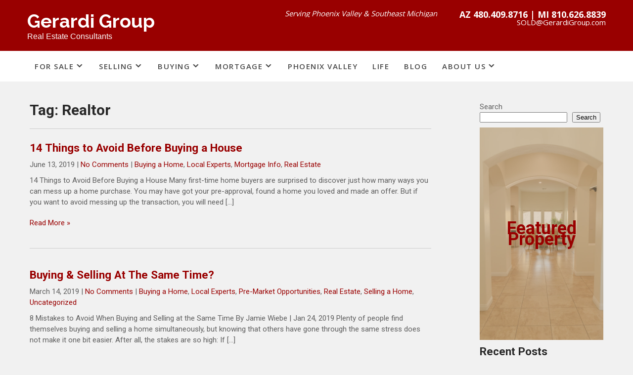

--- FILE ---
content_type: text/html; charset=UTF-8
request_url: https://gerardigroup.com/tag/realtor/
body_size: 16820
content:
<!DOCTYPE html>
<html lang="en-US">
<head>
<meta charset="UTF-8">
<meta name="viewport" content="width=device-width">
<link rel="profile" href="http://gmpg.org/xfn/11">

	<!-- This site is optimized with the Yoast SEO plugin v26.7 - https://yoast.com/wordpress/plugins/seo/ -->
	<title>Realtor Archives | Gerardi Group</title>
	<link rel="canonical" href="https://gerardigroup.com/tag/realtor/" />
	<meta property="og:locale" content="en_US" />
	<meta property="og:type" content="article" />
	<meta property="og:title" content="Realtor Archives | Gerardi Group" />
	<meta property="og:url" content="https://gerardigroup.com/tag/realtor/" />
	<meta property="og:site_name" content="Gerardi Group" />
	<meta property="og:image" content="https://gerardigroup.com/wp-content/uploads/2026/01/Gerardi-Group-Realtor.jpg" />
	<meta property="og:image:width" content="800" />
	<meta property="og:image:height" content="260" />
	<meta property="og:image:type" content="image/jpeg" />
	<meta name="twitter:card" content="summary_large_image" />
	<script type="application/ld+json" class="yoast-schema-graph">{"@context":"https://schema.org","@graph":[{"@type":"CollectionPage","@id":"https://gerardigroup.com/tag/realtor/","url":"https://gerardigroup.com/tag/realtor/","name":"Realtor Archives | Gerardi Group","isPartOf":{"@id":"https://gerardigroup.com/#website"},"breadcrumb":{"@id":"https://gerardigroup.com/tag/realtor/#breadcrumb"},"inLanguage":"en-US"},{"@type":"BreadcrumbList","@id":"https://gerardigroup.com/tag/realtor/#breadcrumb","itemListElement":[{"@type":"ListItem","position":1,"name":"Home","item":"https://gerardigroup.com/"},{"@type":"ListItem","position":2,"name":"Realtor"}]},{"@type":"WebSite","@id":"https://gerardigroup.com/#website","url":"https://gerardigroup.com/","name":"Gerardi Group","description":"Real Estate Consultants","publisher":{"@id":"https://gerardigroup.com/#/schema/person/b27812d847791387e5f3c347ec5b1f7b"},"alternateName":"Sam Gerardi Realtor","potentialAction":[{"@type":"SearchAction","target":{"@type":"EntryPoint","urlTemplate":"https://gerardigroup.com/?s={search_term_string}"},"query-input":{"@type":"PropertyValueSpecification","valueRequired":true,"valueName":"search_term_string"}}],"inLanguage":"en-US"},{"@type":["Person","Organization"],"@id":"https://gerardigroup.com/#/schema/person/b27812d847791387e5f3c347ec5b1f7b","name":"Sam Gerardi","image":{"@type":"ImageObject","inLanguage":"en-US","@id":"https://gerardigroup.com/#/schema/person/image/","url":"https://gerardigroup.com/wp-content/uploads/2024/02/cropped-Icon-circle-color.png","contentUrl":"https://gerardigroup.com/wp-content/uploads/2024/02/cropped-Icon-circle-color.png","width":512,"height":512,"caption":"Sam Gerardi"},"logo":{"@id":"https://gerardigroup.com/#/schema/person/image/"},"sameAs":["https://GerardiGroup.com"]}]}</script>
	<!-- / Yoast SEO plugin. -->


<link rel='dns-prefetch' href='//fonts.googleapis.com' />
<link rel="alternate" type="application/rss+xml" title="Gerardi Group &raquo; Feed" href="https://gerardigroup.com/feed/" />
<link rel="alternate" type="application/rss+xml" title="Gerardi Group &raquo; Comments Feed" href="https://gerardigroup.com/comments/feed/" />
<!-- SureRank Meta Data -->
<link rel="canonical" href="https://gerardigroup.com/tag/realtor/">
<meta name="robots" content="index, follow">
<meta property="og:url" content="https://gerardigroup.com/tag/realtor/">
<meta property="og:site_name" content="Gerardi Group">
<meta property="og:locale" content="en_US">
<meta property="og:type" content="article">
<meta property="og:title" content="Realtor - Gerardi Group">
<meta property="article:published_time" content="2019-06-13T18:18:18+00:00">
<meta property="article:modified_time" content="2019-06-13T18:18:18+00:00">
<meta name="twitter:card" content="summary_large_image">
<meta name="twitter:title" content="Realtor - Gerardi Group">
<script type="application/ld+json" id="surerank-schema">{"@context":"https://schema.org","@graph":[{"@type":"WebSite","@id":"https://gerardigroup.com/#website","name":"Gerardi Group","description":"Real Estate Consultants","url":"https://gerardigroup.com/","potentialAction":{"@id":"https://gerardigroup.com/#searchaction"},"publisher":{"@id":"https://gerardigroup.com/#organization"}},{"@type":"WebPage","@id":"https://gerardigroup.com/tag/realtor#webpage","name":"Realtor","inLanguage":"en_US","url":"https://gerardigroup.com/tag/realtor","breadcrumb":{"@id":"https://gerardigroup.com/tag/realtor#breadcrumblist"},"isPartOf":{"@id":"https://gerardigroup.com/#website"},"publisher":{"@id":"https://gerardigroup.com/#organization"}},{"@type":"Organization","@id":"https://gerardigroup.com/#organization","name":"Gerardi Group","logo":"https://gerardigroup.com/wp-content/uploads/2024/02/cropped-Icon-circle-color.png","slogan":"Real Estate Consultants","url":"https://gerardigroup.com/ "},{"@type":"BreadcrumbList","name":"BreadcrumbList","@id":"https://gerardigroup.com/tag/realtor#breadcrumblist","itemListElement":[{"@type":"ListItem","position":1,"item":{"@id":"https://gerardigroup.com","name":"Home"}},{"@type":"ListItem","position":2,"item":{"@id":"https://gerardigroup.com/tag/realtor/","name":"Realtor"}}]},{"@type":"SearchAction","@id":"https://gerardigroup.com/#searchaction","target":"https://gerardigroup.com/?s={search_term_string}","query-input":"required name=search_term_string"}]}</script>
<!-- /SureRank Meta Data -->
<link rel="alternate" type="application/rss+xml" title="Gerardi Group &raquo; Realtor Tag Feed" href="https://gerardigroup.com/tag/realtor/feed/" />
<style type="text/css" media="all">
.wpautoterms-footer{background-color:#ffffff;text-align:center;}
.wpautoterms-footer a{color:#000000;font-family:Arial, sans-serif;font-size:14px;}
.wpautoterms-footer .separator{color:#cccccc;font-family:Arial, sans-serif;font-size:14px;}</style>
<style id='wp-img-auto-sizes-contain-inline-css' type='text/css'>
img:is([sizes=auto i],[sizes^="auto," i]){contain-intrinsic-size:3000px 1500px}
/*# sourceURL=wp-img-auto-sizes-contain-inline-css */
</style>
<style id='wp-emoji-styles-inline-css' type='text/css'>

	img.wp-smiley, img.emoji {
		display: inline !important;
		border: none !important;
		box-shadow: none !important;
		height: 1em !important;
		width: 1em !important;
		margin: 0 0.07em !important;
		vertical-align: -0.1em !important;
		background: none !important;
		padding: 0 !important;
	}
/*# sourceURL=wp-emoji-styles-inline-css */
</style>
<style id='wp-block-library-inline-css' type='text/css'>
:root{--wp-block-synced-color:#7a00df;--wp-block-synced-color--rgb:122,0,223;--wp-bound-block-color:var(--wp-block-synced-color);--wp-editor-canvas-background:#ddd;--wp-admin-theme-color:#007cba;--wp-admin-theme-color--rgb:0,124,186;--wp-admin-theme-color-darker-10:#006ba1;--wp-admin-theme-color-darker-10--rgb:0,107,160.5;--wp-admin-theme-color-darker-20:#005a87;--wp-admin-theme-color-darker-20--rgb:0,90,135;--wp-admin-border-width-focus:2px}@media (min-resolution:192dpi){:root{--wp-admin-border-width-focus:1.5px}}.wp-element-button{cursor:pointer}:root .has-very-light-gray-background-color{background-color:#eee}:root .has-very-dark-gray-background-color{background-color:#313131}:root .has-very-light-gray-color{color:#eee}:root .has-very-dark-gray-color{color:#313131}:root .has-vivid-green-cyan-to-vivid-cyan-blue-gradient-background{background:linear-gradient(135deg,#00d084,#0693e3)}:root .has-purple-crush-gradient-background{background:linear-gradient(135deg,#34e2e4,#4721fb 50%,#ab1dfe)}:root .has-hazy-dawn-gradient-background{background:linear-gradient(135deg,#faaca8,#dad0ec)}:root .has-subdued-olive-gradient-background{background:linear-gradient(135deg,#fafae1,#67a671)}:root .has-atomic-cream-gradient-background{background:linear-gradient(135deg,#fdd79a,#004a59)}:root .has-nightshade-gradient-background{background:linear-gradient(135deg,#330968,#31cdcf)}:root .has-midnight-gradient-background{background:linear-gradient(135deg,#020381,#2874fc)}:root{--wp--preset--font-size--normal:16px;--wp--preset--font-size--huge:42px}.has-regular-font-size{font-size:1em}.has-larger-font-size{font-size:2.625em}.has-normal-font-size{font-size:var(--wp--preset--font-size--normal)}.has-huge-font-size{font-size:var(--wp--preset--font-size--huge)}.has-text-align-center{text-align:center}.has-text-align-left{text-align:left}.has-text-align-right{text-align:right}.has-fit-text{white-space:nowrap!important}#end-resizable-editor-section{display:none}.aligncenter{clear:both}.items-justified-left{justify-content:flex-start}.items-justified-center{justify-content:center}.items-justified-right{justify-content:flex-end}.items-justified-space-between{justify-content:space-between}.screen-reader-text{border:0;clip-path:inset(50%);height:1px;margin:-1px;overflow:hidden;padding:0;position:absolute;width:1px;word-wrap:normal!important}.screen-reader-text:focus{background-color:#ddd;clip-path:none;color:#444;display:block;font-size:1em;height:auto;left:5px;line-height:normal;padding:15px 23px 14px;text-decoration:none;top:5px;width:auto;z-index:100000}html :where(.has-border-color){border-style:solid}html :where([style*=border-top-color]){border-top-style:solid}html :where([style*=border-right-color]){border-right-style:solid}html :where([style*=border-bottom-color]){border-bottom-style:solid}html :where([style*=border-left-color]){border-left-style:solid}html :where([style*=border-width]){border-style:solid}html :where([style*=border-top-width]){border-top-style:solid}html :where([style*=border-right-width]){border-right-style:solid}html :where([style*=border-bottom-width]){border-bottom-style:solid}html :where([style*=border-left-width]){border-left-style:solid}html :where(img[class*=wp-image-]){height:auto;max-width:100%}:where(figure){margin:0 0 1em}html :where(.is-position-sticky){--wp-admin--admin-bar--position-offset:var(--wp-admin--admin-bar--height,0px)}@media screen and (max-width:600px){html :where(.is-position-sticky){--wp-admin--admin-bar--position-offset:0px}}

/*# sourceURL=wp-block-library-inline-css */
</style><style id='wp-block-categories-inline-css' type='text/css'>
.wp-block-categories{box-sizing:border-box}.wp-block-categories.alignleft{margin-right:2em}.wp-block-categories.alignright{margin-left:2em}.wp-block-categories.wp-block-categories-dropdown.aligncenter{text-align:center}.wp-block-categories .wp-block-categories__label{display:block;width:100%}
/*# sourceURL=https://gerardigroup.com/wp-includes/blocks/categories/style.min.css */
</style>
<style id='wp-block-cover-inline-css' type='text/css'>
.wp-block-cover,.wp-block-cover-image{align-items:center;background-position:50%;box-sizing:border-box;display:flex;justify-content:center;min-height:430px;overflow:hidden;overflow:clip;padding:1em;position:relative}.wp-block-cover .has-background-dim:not([class*=-background-color]),.wp-block-cover-image .has-background-dim:not([class*=-background-color]),.wp-block-cover-image.has-background-dim:not([class*=-background-color]),.wp-block-cover.has-background-dim:not([class*=-background-color]){background-color:#000}.wp-block-cover .has-background-dim.has-background-gradient,.wp-block-cover-image .has-background-dim.has-background-gradient{background-color:initial}.wp-block-cover-image.has-background-dim:before,.wp-block-cover.has-background-dim:before{background-color:inherit;content:""}.wp-block-cover .wp-block-cover__background,.wp-block-cover .wp-block-cover__gradient-background,.wp-block-cover-image .wp-block-cover__background,.wp-block-cover-image .wp-block-cover__gradient-background,.wp-block-cover-image.has-background-dim:not(.has-background-gradient):before,.wp-block-cover.has-background-dim:not(.has-background-gradient):before{bottom:0;left:0;opacity:.5;position:absolute;right:0;top:0}.wp-block-cover-image.has-background-dim.has-background-dim-10 .wp-block-cover__background,.wp-block-cover-image.has-background-dim.has-background-dim-10 .wp-block-cover__gradient-background,.wp-block-cover-image.has-background-dim.has-background-dim-10:not(.has-background-gradient):before,.wp-block-cover.has-background-dim.has-background-dim-10 .wp-block-cover__background,.wp-block-cover.has-background-dim.has-background-dim-10 .wp-block-cover__gradient-background,.wp-block-cover.has-background-dim.has-background-dim-10:not(.has-background-gradient):before{opacity:.1}.wp-block-cover-image.has-background-dim.has-background-dim-20 .wp-block-cover__background,.wp-block-cover-image.has-background-dim.has-background-dim-20 .wp-block-cover__gradient-background,.wp-block-cover-image.has-background-dim.has-background-dim-20:not(.has-background-gradient):before,.wp-block-cover.has-background-dim.has-background-dim-20 .wp-block-cover__background,.wp-block-cover.has-background-dim.has-background-dim-20 .wp-block-cover__gradient-background,.wp-block-cover.has-background-dim.has-background-dim-20:not(.has-background-gradient):before{opacity:.2}.wp-block-cover-image.has-background-dim.has-background-dim-30 .wp-block-cover__background,.wp-block-cover-image.has-background-dim.has-background-dim-30 .wp-block-cover__gradient-background,.wp-block-cover-image.has-background-dim.has-background-dim-30:not(.has-background-gradient):before,.wp-block-cover.has-background-dim.has-background-dim-30 .wp-block-cover__background,.wp-block-cover.has-background-dim.has-background-dim-30 .wp-block-cover__gradient-background,.wp-block-cover.has-background-dim.has-background-dim-30:not(.has-background-gradient):before{opacity:.3}.wp-block-cover-image.has-background-dim.has-background-dim-40 .wp-block-cover__background,.wp-block-cover-image.has-background-dim.has-background-dim-40 .wp-block-cover__gradient-background,.wp-block-cover-image.has-background-dim.has-background-dim-40:not(.has-background-gradient):before,.wp-block-cover.has-background-dim.has-background-dim-40 .wp-block-cover__background,.wp-block-cover.has-background-dim.has-background-dim-40 .wp-block-cover__gradient-background,.wp-block-cover.has-background-dim.has-background-dim-40:not(.has-background-gradient):before{opacity:.4}.wp-block-cover-image.has-background-dim.has-background-dim-50 .wp-block-cover__background,.wp-block-cover-image.has-background-dim.has-background-dim-50 .wp-block-cover__gradient-background,.wp-block-cover-image.has-background-dim.has-background-dim-50:not(.has-background-gradient):before,.wp-block-cover.has-background-dim.has-background-dim-50 .wp-block-cover__background,.wp-block-cover.has-background-dim.has-background-dim-50 .wp-block-cover__gradient-background,.wp-block-cover.has-background-dim.has-background-dim-50:not(.has-background-gradient):before{opacity:.5}.wp-block-cover-image.has-background-dim.has-background-dim-60 .wp-block-cover__background,.wp-block-cover-image.has-background-dim.has-background-dim-60 .wp-block-cover__gradient-background,.wp-block-cover-image.has-background-dim.has-background-dim-60:not(.has-background-gradient):before,.wp-block-cover.has-background-dim.has-background-dim-60 .wp-block-cover__background,.wp-block-cover.has-background-dim.has-background-dim-60 .wp-block-cover__gradient-background,.wp-block-cover.has-background-dim.has-background-dim-60:not(.has-background-gradient):before{opacity:.6}.wp-block-cover-image.has-background-dim.has-background-dim-70 .wp-block-cover__background,.wp-block-cover-image.has-background-dim.has-background-dim-70 .wp-block-cover__gradient-background,.wp-block-cover-image.has-background-dim.has-background-dim-70:not(.has-background-gradient):before,.wp-block-cover.has-background-dim.has-background-dim-70 .wp-block-cover__background,.wp-block-cover.has-background-dim.has-background-dim-70 .wp-block-cover__gradient-background,.wp-block-cover.has-background-dim.has-background-dim-70:not(.has-background-gradient):before{opacity:.7}.wp-block-cover-image.has-background-dim.has-background-dim-80 .wp-block-cover__background,.wp-block-cover-image.has-background-dim.has-background-dim-80 .wp-block-cover__gradient-background,.wp-block-cover-image.has-background-dim.has-background-dim-80:not(.has-background-gradient):before,.wp-block-cover.has-background-dim.has-background-dim-80 .wp-block-cover__background,.wp-block-cover.has-background-dim.has-background-dim-80 .wp-block-cover__gradient-background,.wp-block-cover.has-background-dim.has-background-dim-80:not(.has-background-gradient):before{opacity:.8}.wp-block-cover-image.has-background-dim.has-background-dim-90 .wp-block-cover__background,.wp-block-cover-image.has-background-dim.has-background-dim-90 .wp-block-cover__gradient-background,.wp-block-cover-image.has-background-dim.has-background-dim-90:not(.has-background-gradient):before,.wp-block-cover.has-background-dim.has-background-dim-90 .wp-block-cover__background,.wp-block-cover.has-background-dim.has-background-dim-90 .wp-block-cover__gradient-background,.wp-block-cover.has-background-dim.has-background-dim-90:not(.has-background-gradient):before{opacity:.9}.wp-block-cover-image.has-background-dim.has-background-dim-100 .wp-block-cover__background,.wp-block-cover-image.has-background-dim.has-background-dim-100 .wp-block-cover__gradient-background,.wp-block-cover-image.has-background-dim.has-background-dim-100:not(.has-background-gradient):before,.wp-block-cover.has-background-dim.has-background-dim-100 .wp-block-cover__background,.wp-block-cover.has-background-dim.has-background-dim-100 .wp-block-cover__gradient-background,.wp-block-cover.has-background-dim.has-background-dim-100:not(.has-background-gradient):before{opacity:1}.wp-block-cover .wp-block-cover__background.has-background-dim.has-background-dim-0,.wp-block-cover .wp-block-cover__gradient-background.has-background-dim.has-background-dim-0,.wp-block-cover-image .wp-block-cover__background.has-background-dim.has-background-dim-0,.wp-block-cover-image .wp-block-cover__gradient-background.has-background-dim.has-background-dim-0{opacity:0}.wp-block-cover .wp-block-cover__background.has-background-dim.has-background-dim-10,.wp-block-cover .wp-block-cover__gradient-background.has-background-dim.has-background-dim-10,.wp-block-cover-image .wp-block-cover__background.has-background-dim.has-background-dim-10,.wp-block-cover-image .wp-block-cover__gradient-background.has-background-dim.has-background-dim-10{opacity:.1}.wp-block-cover .wp-block-cover__background.has-background-dim.has-background-dim-20,.wp-block-cover .wp-block-cover__gradient-background.has-background-dim.has-background-dim-20,.wp-block-cover-image .wp-block-cover__background.has-background-dim.has-background-dim-20,.wp-block-cover-image .wp-block-cover__gradient-background.has-background-dim.has-background-dim-20{opacity:.2}.wp-block-cover .wp-block-cover__background.has-background-dim.has-background-dim-30,.wp-block-cover .wp-block-cover__gradient-background.has-background-dim.has-background-dim-30,.wp-block-cover-image .wp-block-cover__background.has-background-dim.has-background-dim-30,.wp-block-cover-image .wp-block-cover__gradient-background.has-background-dim.has-background-dim-30{opacity:.3}.wp-block-cover .wp-block-cover__background.has-background-dim.has-background-dim-40,.wp-block-cover .wp-block-cover__gradient-background.has-background-dim.has-background-dim-40,.wp-block-cover-image .wp-block-cover__background.has-background-dim.has-background-dim-40,.wp-block-cover-image .wp-block-cover__gradient-background.has-background-dim.has-background-dim-40{opacity:.4}.wp-block-cover .wp-block-cover__background.has-background-dim.has-background-dim-50,.wp-block-cover .wp-block-cover__gradient-background.has-background-dim.has-background-dim-50,.wp-block-cover-image .wp-block-cover__background.has-background-dim.has-background-dim-50,.wp-block-cover-image .wp-block-cover__gradient-background.has-background-dim.has-background-dim-50{opacity:.5}.wp-block-cover .wp-block-cover__background.has-background-dim.has-background-dim-60,.wp-block-cover .wp-block-cover__gradient-background.has-background-dim.has-background-dim-60,.wp-block-cover-image .wp-block-cover__background.has-background-dim.has-background-dim-60,.wp-block-cover-image .wp-block-cover__gradient-background.has-background-dim.has-background-dim-60{opacity:.6}.wp-block-cover .wp-block-cover__background.has-background-dim.has-background-dim-70,.wp-block-cover .wp-block-cover__gradient-background.has-background-dim.has-background-dim-70,.wp-block-cover-image .wp-block-cover__background.has-background-dim.has-background-dim-70,.wp-block-cover-image .wp-block-cover__gradient-background.has-background-dim.has-background-dim-70{opacity:.7}.wp-block-cover .wp-block-cover__background.has-background-dim.has-background-dim-80,.wp-block-cover .wp-block-cover__gradient-background.has-background-dim.has-background-dim-80,.wp-block-cover-image .wp-block-cover__background.has-background-dim.has-background-dim-80,.wp-block-cover-image .wp-block-cover__gradient-background.has-background-dim.has-background-dim-80{opacity:.8}.wp-block-cover .wp-block-cover__background.has-background-dim.has-background-dim-90,.wp-block-cover .wp-block-cover__gradient-background.has-background-dim.has-background-dim-90,.wp-block-cover-image .wp-block-cover__background.has-background-dim.has-background-dim-90,.wp-block-cover-image .wp-block-cover__gradient-background.has-background-dim.has-background-dim-90{opacity:.9}.wp-block-cover .wp-block-cover__background.has-background-dim.has-background-dim-100,.wp-block-cover .wp-block-cover__gradient-background.has-background-dim.has-background-dim-100,.wp-block-cover-image .wp-block-cover__background.has-background-dim.has-background-dim-100,.wp-block-cover-image .wp-block-cover__gradient-background.has-background-dim.has-background-dim-100{opacity:1}.wp-block-cover-image.alignleft,.wp-block-cover-image.alignright,.wp-block-cover.alignleft,.wp-block-cover.alignright{max-width:420px;width:100%}.wp-block-cover-image.aligncenter,.wp-block-cover-image.alignleft,.wp-block-cover-image.alignright,.wp-block-cover.aligncenter,.wp-block-cover.alignleft,.wp-block-cover.alignright{display:flex}.wp-block-cover .wp-block-cover__inner-container,.wp-block-cover-image .wp-block-cover__inner-container{color:inherit;position:relative;width:100%}.wp-block-cover-image.is-position-top-left,.wp-block-cover.is-position-top-left{align-items:flex-start;justify-content:flex-start}.wp-block-cover-image.is-position-top-center,.wp-block-cover.is-position-top-center{align-items:flex-start;justify-content:center}.wp-block-cover-image.is-position-top-right,.wp-block-cover.is-position-top-right{align-items:flex-start;justify-content:flex-end}.wp-block-cover-image.is-position-center-left,.wp-block-cover.is-position-center-left{align-items:center;justify-content:flex-start}.wp-block-cover-image.is-position-center-center,.wp-block-cover.is-position-center-center{align-items:center;justify-content:center}.wp-block-cover-image.is-position-center-right,.wp-block-cover.is-position-center-right{align-items:center;justify-content:flex-end}.wp-block-cover-image.is-position-bottom-left,.wp-block-cover.is-position-bottom-left{align-items:flex-end;justify-content:flex-start}.wp-block-cover-image.is-position-bottom-center,.wp-block-cover.is-position-bottom-center{align-items:flex-end;justify-content:center}.wp-block-cover-image.is-position-bottom-right,.wp-block-cover.is-position-bottom-right{align-items:flex-end;justify-content:flex-end}.wp-block-cover-image.has-custom-content-position.has-custom-content-position .wp-block-cover__inner-container,.wp-block-cover.has-custom-content-position.has-custom-content-position .wp-block-cover__inner-container{margin:0}.wp-block-cover-image.has-custom-content-position.has-custom-content-position.is-position-bottom-left .wp-block-cover__inner-container,.wp-block-cover-image.has-custom-content-position.has-custom-content-position.is-position-bottom-right .wp-block-cover__inner-container,.wp-block-cover-image.has-custom-content-position.has-custom-content-position.is-position-center-left .wp-block-cover__inner-container,.wp-block-cover-image.has-custom-content-position.has-custom-content-position.is-position-center-right .wp-block-cover__inner-container,.wp-block-cover-image.has-custom-content-position.has-custom-content-position.is-position-top-left .wp-block-cover__inner-container,.wp-block-cover-image.has-custom-content-position.has-custom-content-position.is-position-top-right .wp-block-cover__inner-container,.wp-block-cover.has-custom-content-position.has-custom-content-position.is-position-bottom-left .wp-block-cover__inner-container,.wp-block-cover.has-custom-content-position.has-custom-content-position.is-position-bottom-right .wp-block-cover__inner-container,.wp-block-cover.has-custom-content-position.has-custom-content-position.is-position-center-left .wp-block-cover__inner-container,.wp-block-cover.has-custom-content-position.has-custom-content-position.is-position-center-right .wp-block-cover__inner-container,.wp-block-cover.has-custom-content-position.has-custom-content-position.is-position-top-left .wp-block-cover__inner-container,.wp-block-cover.has-custom-content-position.has-custom-content-position.is-position-top-right .wp-block-cover__inner-container{margin:0;width:auto}.wp-block-cover .wp-block-cover__image-background,.wp-block-cover video.wp-block-cover__video-background,.wp-block-cover-image .wp-block-cover__image-background,.wp-block-cover-image video.wp-block-cover__video-background{border:none;bottom:0;box-shadow:none;height:100%;left:0;margin:0;max-height:none;max-width:none;object-fit:cover;outline:none;padding:0;position:absolute;right:0;top:0;width:100%}.wp-block-cover-image.has-parallax,.wp-block-cover.has-parallax,.wp-block-cover__image-background.has-parallax,video.wp-block-cover__video-background.has-parallax{background-attachment:fixed;background-repeat:no-repeat;background-size:cover}@supports (-webkit-touch-callout:inherit){.wp-block-cover-image.has-parallax,.wp-block-cover.has-parallax,.wp-block-cover__image-background.has-parallax,video.wp-block-cover__video-background.has-parallax{background-attachment:scroll}}@media (prefers-reduced-motion:reduce){.wp-block-cover-image.has-parallax,.wp-block-cover.has-parallax,.wp-block-cover__image-background.has-parallax,video.wp-block-cover__video-background.has-parallax{background-attachment:scroll}}.wp-block-cover-image.is-repeated,.wp-block-cover.is-repeated,.wp-block-cover__image-background.is-repeated,video.wp-block-cover__video-background.is-repeated{background-repeat:repeat;background-size:auto}.wp-block-cover-image-text,.wp-block-cover-image-text a,.wp-block-cover-image-text a:active,.wp-block-cover-image-text a:focus,.wp-block-cover-image-text a:hover,.wp-block-cover-text,.wp-block-cover-text a,.wp-block-cover-text a:active,.wp-block-cover-text a:focus,.wp-block-cover-text a:hover,section.wp-block-cover-image h2,section.wp-block-cover-image h2 a,section.wp-block-cover-image h2 a:active,section.wp-block-cover-image h2 a:focus,section.wp-block-cover-image h2 a:hover{color:#fff}.wp-block-cover-image .wp-block-cover.has-left-content{justify-content:flex-start}.wp-block-cover-image .wp-block-cover.has-right-content{justify-content:flex-end}.wp-block-cover-image.has-left-content .wp-block-cover-image-text,.wp-block-cover.has-left-content .wp-block-cover-text,section.wp-block-cover-image.has-left-content>h2{margin-left:0;text-align:left}.wp-block-cover-image.has-right-content .wp-block-cover-image-text,.wp-block-cover.has-right-content .wp-block-cover-text,section.wp-block-cover-image.has-right-content>h2{margin-right:0;text-align:right}.wp-block-cover .wp-block-cover-text,.wp-block-cover-image .wp-block-cover-image-text,section.wp-block-cover-image>h2{font-size:2em;line-height:1.25;margin-bottom:0;max-width:840px;padding:.44em;text-align:center;z-index:1}:where(.wp-block-cover-image:not(.has-text-color)),:where(.wp-block-cover:not(.has-text-color)){color:#fff}:where(.wp-block-cover-image.is-light:not(.has-text-color)),:where(.wp-block-cover.is-light:not(.has-text-color)){color:#000}:root :where(.wp-block-cover h1:not(.has-text-color)),:root :where(.wp-block-cover h2:not(.has-text-color)),:root :where(.wp-block-cover h3:not(.has-text-color)),:root :where(.wp-block-cover h4:not(.has-text-color)),:root :where(.wp-block-cover h5:not(.has-text-color)),:root :where(.wp-block-cover h6:not(.has-text-color)),:root :where(.wp-block-cover p:not(.has-text-color)){color:inherit}body:not(.editor-styles-wrapper) .wp-block-cover:not(.wp-block-cover:has(.wp-block-cover__background+.wp-block-cover__inner-container)) .wp-block-cover__image-background,body:not(.editor-styles-wrapper) .wp-block-cover:not(.wp-block-cover:has(.wp-block-cover__background+.wp-block-cover__inner-container)) .wp-block-cover__video-background{z-index:0}body:not(.editor-styles-wrapper) .wp-block-cover:not(.wp-block-cover:has(.wp-block-cover__background+.wp-block-cover__inner-container)) .wp-block-cover__background,body:not(.editor-styles-wrapper) .wp-block-cover:not(.wp-block-cover:has(.wp-block-cover__background+.wp-block-cover__inner-container)) .wp-block-cover__gradient-background,body:not(.editor-styles-wrapper) .wp-block-cover:not(.wp-block-cover:has(.wp-block-cover__background+.wp-block-cover__inner-container)) .wp-block-cover__inner-container,body:not(.editor-styles-wrapper) .wp-block-cover:not(.wp-block-cover:has(.wp-block-cover__background+.wp-block-cover__inner-container)).has-background-dim:not(.has-background-gradient):before{z-index:1}.has-modal-open body:not(.editor-styles-wrapper) .wp-block-cover:not(.wp-block-cover:has(.wp-block-cover__background+.wp-block-cover__inner-container)) .wp-block-cover__inner-container{z-index:auto}
/*# sourceURL=https://gerardigroup.com/wp-includes/blocks/cover/style.min.css */
</style>
<style id='wp-block-heading-inline-css' type='text/css'>
h1:where(.wp-block-heading).has-background,h2:where(.wp-block-heading).has-background,h3:where(.wp-block-heading).has-background,h4:where(.wp-block-heading).has-background,h5:where(.wp-block-heading).has-background,h6:where(.wp-block-heading).has-background{padding:1.25em 2.375em}h1.has-text-align-left[style*=writing-mode]:where([style*=vertical-lr]),h1.has-text-align-right[style*=writing-mode]:where([style*=vertical-rl]),h2.has-text-align-left[style*=writing-mode]:where([style*=vertical-lr]),h2.has-text-align-right[style*=writing-mode]:where([style*=vertical-rl]),h3.has-text-align-left[style*=writing-mode]:where([style*=vertical-lr]),h3.has-text-align-right[style*=writing-mode]:where([style*=vertical-rl]),h4.has-text-align-left[style*=writing-mode]:where([style*=vertical-lr]),h4.has-text-align-right[style*=writing-mode]:where([style*=vertical-rl]),h5.has-text-align-left[style*=writing-mode]:where([style*=vertical-lr]),h5.has-text-align-right[style*=writing-mode]:where([style*=vertical-rl]),h6.has-text-align-left[style*=writing-mode]:where([style*=vertical-lr]),h6.has-text-align-right[style*=writing-mode]:where([style*=vertical-rl]){rotate:180deg}
/*# sourceURL=https://gerardigroup.com/wp-includes/blocks/heading/style.min.css */
</style>
<style id='wp-block-latest-posts-inline-css' type='text/css'>
.wp-block-latest-posts{box-sizing:border-box}.wp-block-latest-posts.alignleft{margin-right:2em}.wp-block-latest-posts.alignright{margin-left:2em}.wp-block-latest-posts.wp-block-latest-posts__list{list-style:none}.wp-block-latest-posts.wp-block-latest-posts__list li{clear:both;overflow-wrap:break-word}.wp-block-latest-posts.is-grid{display:flex;flex-wrap:wrap}.wp-block-latest-posts.is-grid li{margin:0 1.25em 1.25em 0;width:100%}@media (min-width:600px){.wp-block-latest-posts.columns-2 li{width:calc(50% - .625em)}.wp-block-latest-posts.columns-2 li:nth-child(2n){margin-right:0}.wp-block-latest-posts.columns-3 li{width:calc(33.33333% - .83333em)}.wp-block-latest-posts.columns-3 li:nth-child(3n){margin-right:0}.wp-block-latest-posts.columns-4 li{width:calc(25% - .9375em)}.wp-block-latest-posts.columns-4 li:nth-child(4n){margin-right:0}.wp-block-latest-posts.columns-5 li{width:calc(20% - 1em)}.wp-block-latest-posts.columns-5 li:nth-child(5n){margin-right:0}.wp-block-latest-posts.columns-6 li{width:calc(16.66667% - 1.04167em)}.wp-block-latest-posts.columns-6 li:nth-child(6n){margin-right:0}}:root :where(.wp-block-latest-posts.is-grid){padding:0}:root :where(.wp-block-latest-posts.wp-block-latest-posts__list){padding-left:0}.wp-block-latest-posts__post-author,.wp-block-latest-posts__post-date{display:block;font-size:.8125em}.wp-block-latest-posts__post-excerpt,.wp-block-latest-posts__post-full-content{margin-bottom:1em;margin-top:.5em}.wp-block-latest-posts__featured-image a{display:inline-block}.wp-block-latest-posts__featured-image img{height:auto;max-width:100%;width:auto}.wp-block-latest-posts__featured-image.alignleft{float:left;margin-right:1em}.wp-block-latest-posts__featured-image.alignright{float:right;margin-left:1em}.wp-block-latest-posts__featured-image.aligncenter{margin-bottom:1em;text-align:center}
/*# sourceURL=https://gerardigroup.com/wp-includes/blocks/latest-posts/style.min.css */
</style>
<style id='wp-block-search-inline-css' type='text/css'>
.wp-block-search__button{margin-left:10px;word-break:normal}.wp-block-search__button.has-icon{line-height:0}.wp-block-search__button svg{height:1.25em;min-height:24px;min-width:24px;width:1.25em;fill:currentColor;vertical-align:text-bottom}:where(.wp-block-search__button){border:1px solid #ccc;padding:6px 10px}.wp-block-search__inside-wrapper{display:flex;flex:auto;flex-wrap:nowrap;max-width:100%}.wp-block-search__label{width:100%}.wp-block-search.wp-block-search__button-only .wp-block-search__button{box-sizing:border-box;display:flex;flex-shrink:0;justify-content:center;margin-left:0;max-width:100%}.wp-block-search.wp-block-search__button-only .wp-block-search__inside-wrapper{min-width:0!important;transition-property:width}.wp-block-search.wp-block-search__button-only .wp-block-search__input{flex-basis:100%;transition-duration:.3s}.wp-block-search.wp-block-search__button-only.wp-block-search__searchfield-hidden,.wp-block-search.wp-block-search__button-only.wp-block-search__searchfield-hidden .wp-block-search__inside-wrapper{overflow:hidden}.wp-block-search.wp-block-search__button-only.wp-block-search__searchfield-hidden .wp-block-search__input{border-left-width:0!important;border-right-width:0!important;flex-basis:0;flex-grow:0;margin:0;min-width:0!important;padding-left:0!important;padding-right:0!important;width:0!important}:where(.wp-block-search__input){appearance:none;border:1px solid #949494;flex-grow:1;font-family:inherit;font-size:inherit;font-style:inherit;font-weight:inherit;letter-spacing:inherit;line-height:inherit;margin-left:0;margin-right:0;min-width:3rem;padding:8px;text-decoration:unset!important;text-transform:inherit}:where(.wp-block-search__button-inside .wp-block-search__inside-wrapper){background-color:#fff;border:1px solid #949494;box-sizing:border-box;padding:4px}:where(.wp-block-search__button-inside .wp-block-search__inside-wrapper) .wp-block-search__input{border:none;border-radius:0;padding:0 4px}:where(.wp-block-search__button-inside .wp-block-search__inside-wrapper) .wp-block-search__input:focus{outline:none}:where(.wp-block-search__button-inside .wp-block-search__inside-wrapper) :where(.wp-block-search__button){padding:4px 8px}.wp-block-search.aligncenter .wp-block-search__inside-wrapper{margin:auto}.wp-block[data-align=right] .wp-block-search.wp-block-search__button-only .wp-block-search__inside-wrapper{float:right}
/*# sourceURL=https://gerardigroup.com/wp-includes/blocks/search/style.min.css */
</style>
<style id='wp-block-group-inline-css' type='text/css'>
.wp-block-group{box-sizing:border-box}:where(.wp-block-group.wp-block-group-is-layout-constrained){position:relative}
/*# sourceURL=https://gerardigroup.com/wp-includes/blocks/group/style.min.css */
</style>
<style id='wp-block-paragraph-inline-css' type='text/css'>
.is-small-text{font-size:.875em}.is-regular-text{font-size:1em}.is-large-text{font-size:2.25em}.is-larger-text{font-size:3em}.has-drop-cap:not(:focus):first-letter{float:left;font-size:8.4em;font-style:normal;font-weight:100;line-height:.68;margin:.05em .1em 0 0;text-transform:uppercase}body.rtl .has-drop-cap:not(:focus):first-letter{float:none;margin-left:.1em}p.has-drop-cap.has-background{overflow:hidden}:root :where(p.has-background){padding:1.25em 2.375em}:where(p.has-text-color:not(.has-link-color)) a{color:inherit}p.has-text-align-left[style*="writing-mode:vertical-lr"],p.has-text-align-right[style*="writing-mode:vertical-rl"]{rotate:180deg}
/*# sourceURL=https://gerardigroup.com/wp-includes/blocks/paragraph/style.min.css */
</style>
<style id='global-styles-inline-css' type='text/css'>
:root{--wp--preset--aspect-ratio--square: 1;--wp--preset--aspect-ratio--4-3: 4/3;--wp--preset--aspect-ratio--3-4: 3/4;--wp--preset--aspect-ratio--3-2: 3/2;--wp--preset--aspect-ratio--2-3: 2/3;--wp--preset--aspect-ratio--16-9: 16/9;--wp--preset--aspect-ratio--9-16: 9/16;--wp--preset--color--black: #000000;--wp--preset--color--cyan-bluish-gray: #abb8c3;--wp--preset--color--white: #ffffff;--wp--preset--color--pale-pink: #f78da7;--wp--preset--color--vivid-red: #cf2e2e;--wp--preset--color--luminous-vivid-orange: #ff6900;--wp--preset--color--luminous-vivid-amber: #fcb900;--wp--preset--color--light-green-cyan: #7bdcb5;--wp--preset--color--vivid-green-cyan: #00d084;--wp--preset--color--pale-cyan-blue: #8ed1fc;--wp--preset--color--vivid-cyan-blue: #0693e3;--wp--preset--color--vivid-purple: #9b51e0;--wp--preset--gradient--vivid-cyan-blue-to-vivid-purple: linear-gradient(135deg,rgb(6,147,227) 0%,rgb(155,81,224) 100%);--wp--preset--gradient--light-green-cyan-to-vivid-green-cyan: linear-gradient(135deg,rgb(122,220,180) 0%,rgb(0,208,130) 100%);--wp--preset--gradient--luminous-vivid-amber-to-luminous-vivid-orange: linear-gradient(135deg,rgb(252,185,0) 0%,rgb(255,105,0) 100%);--wp--preset--gradient--luminous-vivid-orange-to-vivid-red: linear-gradient(135deg,rgb(255,105,0) 0%,rgb(207,46,46) 100%);--wp--preset--gradient--very-light-gray-to-cyan-bluish-gray: linear-gradient(135deg,rgb(238,238,238) 0%,rgb(169,184,195) 100%);--wp--preset--gradient--cool-to-warm-spectrum: linear-gradient(135deg,rgb(74,234,220) 0%,rgb(151,120,209) 20%,rgb(207,42,186) 40%,rgb(238,44,130) 60%,rgb(251,105,98) 80%,rgb(254,248,76) 100%);--wp--preset--gradient--blush-light-purple: linear-gradient(135deg,rgb(255,206,236) 0%,rgb(152,150,240) 100%);--wp--preset--gradient--blush-bordeaux: linear-gradient(135deg,rgb(254,205,165) 0%,rgb(254,45,45) 50%,rgb(107,0,62) 100%);--wp--preset--gradient--luminous-dusk: linear-gradient(135deg,rgb(255,203,112) 0%,rgb(199,81,192) 50%,rgb(65,88,208) 100%);--wp--preset--gradient--pale-ocean: linear-gradient(135deg,rgb(255,245,203) 0%,rgb(182,227,212) 50%,rgb(51,167,181) 100%);--wp--preset--gradient--electric-grass: linear-gradient(135deg,rgb(202,248,128) 0%,rgb(113,206,126) 100%);--wp--preset--gradient--midnight: linear-gradient(135deg,rgb(2,3,129) 0%,rgb(40,116,252) 100%);--wp--preset--font-size--small: 13px;--wp--preset--font-size--medium: 20px;--wp--preset--font-size--large: 36px;--wp--preset--font-size--x-large: 42px;--wp--preset--spacing--20: 0.44rem;--wp--preset--spacing--30: 0.67rem;--wp--preset--spacing--40: 1rem;--wp--preset--spacing--50: 1.5rem;--wp--preset--spacing--60: 2.25rem;--wp--preset--spacing--70: 3.38rem;--wp--preset--spacing--80: 5.06rem;--wp--preset--shadow--natural: 6px 6px 9px rgba(0, 0, 0, 0.2);--wp--preset--shadow--deep: 12px 12px 50px rgba(0, 0, 0, 0.4);--wp--preset--shadow--sharp: 6px 6px 0px rgba(0, 0, 0, 0.2);--wp--preset--shadow--outlined: 6px 6px 0px -3px rgb(255, 255, 255), 6px 6px rgb(0, 0, 0);--wp--preset--shadow--crisp: 6px 6px 0px rgb(0, 0, 0);}:where(.is-layout-flex){gap: 0.5em;}:where(.is-layout-grid){gap: 0.5em;}body .is-layout-flex{display: flex;}.is-layout-flex{flex-wrap: wrap;align-items: center;}.is-layout-flex > :is(*, div){margin: 0;}body .is-layout-grid{display: grid;}.is-layout-grid > :is(*, div){margin: 0;}:where(.wp-block-columns.is-layout-flex){gap: 2em;}:where(.wp-block-columns.is-layout-grid){gap: 2em;}:where(.wp-block-post-template.is-layout-flex){gap: 1.25em;}:where(.wp-block-post-template.is-layout-grid){gap: 1.25em;}.has-black-color{color: var(--wp--preset--color--black) !important;}.has-cyan-bluish-gray-color{color: var(--wp--preset--color--cyan-bluish-gray) !important;}.has-white-color{color: var(--wp--preset--color--white) !important;}.has-pale-pink-color{color: var(--wp--preset--color--pale-pink) !important;}.has-vivid-red-color{color: var(--wp--preset--color--vivid-red) !important;}.has-luminous-vivid-orange-color{color: var(--wp--preset--color--luminous-vivid-orange) !important;}.has-luminous-vivid-amber-color{color: var(--wp--preset--color--luminous-vivid-amber) !important;}.has-light-green-cyan-color{color: var(--wp--preset--color--light-green-cyan) !important;}.has-vivid-green-cyan-color{color: var(--wp--preset--color--vivid-green-cyan) !important;}.has-pale-cyan-blue-color{color: var(--wp--preset--color--pale-cyan-blue) !important;}.has-vivid-cyan-blue-color{color: var(--wp--preset--color--vivid-cyan-blue) !important;}.has-vivid-purple-color{color: var(--wp--preset--color--vivid-purple) !important;}.has-black-background-color{background-color: var(--wp--preset--color--black) !important;}.has-cyan-bluish-gray-background-color{background-color: var(--wp--preset--color--cyan-bluish-gray) !important;}.has-white-background-color{background-color: var(--wp--preset--color--white) !important;}.has-pale-pink-background-color{background-color: var(--wp--preset--color--pale-pink) !important;}.has-vivid-red-background-color{background-color: var(--wp--preset--color--vivid-red) !important;}.has-luminous-vivid-orange-background-color{background-color: var(--wp--preset--color--luminous-vivid-orange) !important;}.has-luminous-vivid-amber-background-color{background-color: var(--wp--preset--color--luminous-vivid-amber) !important;}.has-light-green-cyan-background-color{background-color: var(--wp--preset--color--light-green-cyan) !important;}.has-vivid-green-cyan-background-color{background-color: var(--wp--preset--color--vivid-green-cyan) !important;}.has-pale-cyan-blue-background-color{background-color: var(--wp--preset--color--pale-cyan-blue) !important;}.has-vivid-cyan-blue-background-color{background-color: var(--wp--preset--color--vivid-cyan-blue) !important;}.has-vivid-purple-background-color{background-color: var(--wp--preset--color--vivid-purple) !important;}.has-black-border-color{border-color: var(--wp--preset--color--black) !important;}.has-cyan-bluish-gray-border-color{border-color: var(--wp--preset--color--cyan-bluish-gray) !important;}.has-white-border-color{border-color: var(--wp--preset--color--white) !important;}.has-pale-pink-border-color{border-color: var(--wp--preset--color--pale-pink) !important;}.has-vivid-red-border-color{border-color: var(--wp--preset--color--vivid-red) !important;}.has-luminous-vivid-orange-border-color{border-color: var(--wp--preset--color--luminous-vivid-orange) !important;}.has-luminous-vivid-amber-border-color{border-color: var(--wp--preset--color--luminous-vivid-amber) !important;}.has-light-green-cyan-border-color{border-color: var(--wp--preset--color--light-green-cyan) !important;}.has-vivid-green-cyan-border-color{border-color: var(--wp--preset--color--vivid-green-cyan) !important;}.has-pale-cyan-blue-border-color{border-color: var(--wp--preset--color--pale-cyan-blue) !important;}.has-vivid-cyan-blue-border-color{border-color: var(--wp--preset--color--vivid-cyan-blue) !important;}.has-vivid-purple-border-color{border-color: var(--wp--preset--color--vivid-purple) !important;}.has-vivid-cyan-blue-to-vivid-purple-gradient-background{background: var(--wp--preset--gradient--vivid-cyan-blue-to-vivid-purple) !important;}.has-light-green-cyan-to-vivid-green-cyan-gradient-background{background: var(--wp--preset--gradient--light-green-cyan-to-vivid-green-cyan) !important;}.has-luminous-vivid-amber-to-luminous-vivid-orange-gradient-background{background: var(--wp--preset--gradient--luminous-vivid-amber-to-luminous-vivid-orange) !important;}.has-luminous-vivid-orange-to-vivid-red-gradient-background{background: var(--wp--preset--gradient--luminous-vivid-orange-to-vivid-red) !important;}.has-very-light-gray-to-cyan-bluish-gray-gradient-background{background: var(--wp--preset--gradient--very-light-gray-to-cyan-bluish-gray) !important;}.has-cool-to-warm-spectrum-gradient-background{background: var(--wp--preset--gradient--cool-to-warm-spectrum) !important;}.has-blush-light-purple-gradient-background{background: var(--wp--preset--gradient--blush-light-purple) !important;}.has-blush-bordeaux-gradient-background{background: var(--wp--preset--gradient--blush-bordeaux) !important;}.has-luminous-dusk-gradient-background{background: var(--wp--preset--gradient--luminous-dusk) !important;}.has-pale-ocean-gradient-background{background: var(--wp--preset--gradient--pale-ocean) !important;}.has-electric-grass-gradient-background{background: var(--wp--preset--gradient--electric-grass) !important;}.has-midnight-gradient-background{background: var(--wp--preset--gradient--midnight) !important;}.has-small-font-size{font-size: var(--wp--preset--font-size--small) !important;}.has-medium-font-size{font-size: var(--wp--preset--font-size--medium) !important;}.has-large-font-size{font-size: var(--wp--preset--font-size--large) !important;}.has-x-large-font-size{font-size: var(--wp--preset--font-size--x-large) !important;}
/*# sourceURL=global-styles-inline-css */
</style>

<style id='classic-theme-styles-inline-css' type='text/css'>
/*! This file is auto-generated */
.wp-block-button__link{color:#fff;background-color:#32373c;border-radius:9999px;box-shadow:none;text-decoration:none;padding:calc(.667em + 2px) calc(1.333em + 2px);font-size:1.125em}.wp-block-file__button{background:#32373c;color:#fff;text-decoration:none}
/*# sourceURL=/wp-includes/css/classic-themes.min.css */
</style>
<link rel='stylesheet' id='wpautoterms_css-css' href='https://gerardigroup.com/wp-content/plugins/auto-terms-of-service-and-privacy-policy/css/wpautoterms.css?ver=6.9' type='text/css' media='all' />
<link rel='stylesheet' id='contact-form-7-css' href='https://gerardigroup.com/wp-content/plugins/contact-form-7/includes/css/styles.css?ver=6.1.4' type='text/css' media='all' />
<link rel='stylesheet' id='homeasap-search-css' href='https://gerardigroup.com/wp-content/plugins/my-idx-home-search/public/css/homeasap-search-public.css?ver=2.1.2' type='text/css' media='all' />
<link rel='stylesheet' id='weather-atlas-public-css' href='https://gerardigroup.com/wp-content/plugins/weather-atlas/public/css/weather-atlas-public.min.css?ver=3.0.4' type='text/css' media='all' />
<link rel='stylesheet' id='weather-icons-css' href='https://gerardigroup.com/wp-content/plugins/weather-atlas/public/font/weather-icons/weather-icons.min.css?ver=3.0.4' type='text/css' media='all' />
<link rel='stylesheet' id='wpb-google-fonts-css' href='//fonts.googleapis.com/css?family=Open+Sans&#038;ver=6.9' type='text/css' media='all' />
<link rel='stylesheet' id='solar-lite-font-css' href='https://fonts.googleapis.com/css?family=Open+Sans%3A400%2C500%2C600%2C700%7CRoboto%3A400%2C700%7CRaleway%3A400%2C700&#038;ver=6.9' type='text/css' media='all' />
<link rel='stylesheet' id='solar-lite-basic-style-css' href='https://gerardigroup.com/wp-content/themes/solar-lite/style.css?ver=6.9' type='text/css' media='all' />
<link rel='stylesheet' id='solar-lite-responsive-style-css' href='https://gerardigroup.com/wp-content/themes/solar-lite/css/theme-responsive.css?ver=6.9' type='text/css' media='all' />
<link rel='stylesheet' id='nivo-style-css' href='https://gerardigroup.com/wp-content/themes/solar-lite/css/nivo-slider.css?ver=6.9' type='text/css' media='all' />
<link rel='stylesheet' id='font-awesome-style-css' href='https://gerardigroup.com/wp-content/themes/solar-lite/css/font-awesome.css?ver=6.9' type='text/css' media='all' />
<link rel='stylesheet' id='dashicons-css' href='https://gerardigroup.com/wp-includes/css/dashicons.min.css?ver=6.9' type='text/css' media='all' />
<link rel='stylesheet' id='solar-lite-custom-style-css' href='https://gerardigroup.com/wp-content/themes/solar-lite/css/custom-style.css?ver=6.9' type='text/css' media='all' />
<style id='solar-lite-custom-style-inline-css' type='text/css'>

					a, 
				.tm_client strong,
				.postmeta a:hover,
				#sidebar ul li a:hover,
				.blog-post h3.entry-title,
				.sitenav ul li a:hover, 
				.sitenav ul li.current_page_item a, 
				.sitenav ul li:hover a.parent,
				.hright-icon{
					color: #990000;
				}
				a.blog-more:hover,
				.nav-links .current, 
				.nav-links a:hover,
				#commentform input#submit,
				input.search-submit,
				.nivo-controlNav a.active,
				.blog-date .date,
				.section-box .sec-left a,
				a.read-more:hover,
				h3.widget-title{
					background-color: #990000;
				}
				#header,
				#slider .top-bar{
					background-color: #990000;
				}
				#navigation{
					background-color: ;
				}
				.copyright-wrapper{
					background-color:;
				}
				
/*# sourceURL=solar-lite-custom-style-inline-css */
</style>
<link rel='stylesheet' id='newsletter-css' href='https://gerardigroup.com/wp-content/plugins/newsletter/style.css?ver=9.1.0' type='text/css' media='all' />
<link rel='stylesheet' id='cf7cf-style-css' href='https://gerardigroup.com/wp-content/plugins/cf7-conditional-fields/style.css?ver=2.6.7' type='text/css' media='all' />
<link rel='stylesheet' id='__EPYT__style-css' href='https://gerardigroup.com/wp-content/plugins/youtube-embed-plus/styles/ytprefs.min.css?ver=14.2.4' type='text/css' media='all' />
<style id='__EPYT__style-inline-css' type='text/css'>

                .epyt-gallery-thumb {
                        width: 33.333%;
                }
                
/*# sourceURL=__EPYT__style-inline-css */
</style>
<!--n2css--><!--n2js--><script type="text/javascript" src="https://gerardigroup.com/wp-includes/js/jquery/jquery.min.js?ver=3.7.1" id="jquery-core-js"></script>
<script type="text/javascript" src="https://gerardigroup.com/wp-includes/js/jquery/jquery-migrate.min.js?ver=3.4.1" id="jquery-migrate-js"></script>
<script type="text/javascript" src="https://gerardigroup.com/wp-includes/js/dist/dom-ready.min.js?ver=f77871ff7694fffea381" id="wp-dom-ready-js"></script>
<script type="text/javascript" src="https://gerardigroup.com/wp-content/plugins/auto-terms-of-service-and-privacy-policy/js/base.js?ver=3.0.4" id="wpautoterms_base-js"></script>
<script type="text/javascript" src="https://gerardigroup.com/wp-includes/js/dist/hooks.min.js?ver=dd5603f07f9220ed27f1" id="wp-hooks-js"></script>
<script type="text/javascript" src="https://gerardigroup.com/wp-includes/js/dist/i18n.min.js?ver=c26c3dc7bed366793375" id="wp-i18n-js"></script>
<script type="text/javascript" id="wp-i18n-js-after">
/* <![CDATA[ */
wp.i18n.setLocaleData( { 'text direction\u0004ltr': [ 'ltr' ] } );
//# sourceURL=wp-i18n-js-after
/* ]]> */
</script>
<script type="text/javascript" src="https://gerardigroup.com/wp-includes/js/jquery/ui/core.min.js?ver=1.13.3" id="jquery-ui-core-js"></script>
<script type="text/javascript" src="https://gerardigroup.com/wp-includes/js/jquery/ui/menu.min.js?ver=1.13.3" id="jquery-ui-menu-js"></script>
<script type="text/javascript" src="https://gerardigroup.com/wp-includes/js/dist/a11y.min.js?ver=cb460b4676c94bd228ed" id="wp-a11y-js"></script>
<script type="text/javascript" src="https://gerardigroup.com/wp-includes/js/jquery/ui/autocomplete.min.js?ver=1.13.3" id="jquery-ui-autocomplete-js"></script>
<script type="text/javascript" src="https://gerardigroup.com/wp-content/plugins/my-idx-home-search/public/js/homeasap-search-public.js?ver=2.1.2" id="homeasap-search-js"></script>
<script type="text/javascript" src="https://gerardigroup.com/wp-content/themes/solar-lite/js/jquery.nivo.slider.js?ver=6.9" id="jquery-nivo-slider-js-js"></script>
<script type="text/javascript" src="https://gerardigroup.com/wp-content/themes/solar-lite/js/custom.js?ver=6.9" id="solar-lite-customscripts-js"></script>
<script type="text/javascript" id="__ytprefs__-js-extra">
/* <![CDATA[ */
var _EPYT_ = {"ajaxurl":"https://gerardigroup.com/wp-admin/admin-ajax.php","security":"17fc9815a0","gallery_scrolloffset":"20","eppathtoscripts":"https://gerardigroup.com/wp-content/plugins/youtube-embed-plus/scripts/","eppath":"https://gerardigroup.com/wp-content/plugins/youtube-embed-plus/","epresponsiveselector":"[\"iframe.__youtube_prefs_widget__\"]","epdovol":"1","version":"14.2.4","evselector":"iframe.__youtube_prefs__[src], iframe[src*=\"youtube.com/embed/\"], iframe[src*=\"youtube-nocookie.com/embed/\"]","ajax_compat":"","maxres_facade":"eager","ytapi_load":"light","pause_others":"","stopMobileBuffer":"1","facade_mode":"","not_live_on_channel":""};
//# sourceURL=__ytprefs__-js-extra
/* ]]> */
</script>
<script type="text/javascript" src="https://gerardigroup.com/wp-content/plugins/youtube-embed-plus/scripts/ytprefs.min.js?ver=14.2.4" id="__ytprefs__-js"></script>
<link rel="https://api.w.org/" href="https://gerardigroup.com/wp-json/" /><link rel="alternate" title="JSON" type="application/json" href="https://gerardigroup.com/wp-json/wp/v2/tags/171" /><link rel="EditURI" type="application/rsd+xml" title="RSD" href="https://gerardigroup.com/xmlrpc.php?rsd" />
<meta name="generator" content="WordPress 6.9" />
	<style type="text/css">
			#header{
			background-image: url();
			background-position: center top;
		}
		.logo h1 a { color:#ffffff;}
		
	</style>
	<!-- Call Now Button 1.5.5 (https://callnowbutton.com) [renderer:cloud, id:domain_1af262f3_47cb_4951_bf6e_c3e5927791fa]-->
<script data-cnb-version="1.5.5" type="text/javascript" async="async" src="https://user.callnowbutton.com/domain_1af262f3_47cb_4951_bf6e_c3e5927791fa.js?dbver=1738361686"></script>
<link rel="icon" href="https://gerardigroup.com/wp-content/uploads/2024/02/cropped-Icon-circle-color-32x32.png" sizes="32x32" />
<link rel="icon" href="https://gerardigroup.com/wp-content/uploads/2024/02/cropped-Icon-circle-color-192x192.png" sizes="192x192" />
<link rel="apple-touch-icon" href="https://gerardigroup.com/wp-content/uploads/2024/02/cropped-Icon-circle-color-180x180.png" />
<meta name="msapplication-TileImage" content="https://gerardigroup.com/wp-content/uploads/2024/02/cropped-Icon-circle-color-270x270.png" />
</head>

<body class="archive tag tag-realtor tag-171 wp-theme-solar-lite">
<div id="page" class="site">
<a class="skip-link screen-reader-text" href="#sitemain">
Skip to content</a>       
<div id="header">
            <div class="header-inner">	
				<div class="logo">
											<h1><a href="https://gerardigroup.com/" rel="home">Gerardi Group</a></h1>

											<p>Real Estate Consultants</p>
									</div><!-- logo -->
                <div class="header-right">
                	                        <div class="header-info-box">
                             <span class="header-info-cont">
                                <strong>AZ 480.409.8716 | MI 810.626.8839</strong>
                                <p align="right"><a href="mailto:SOLD@GerardiGroup.com">
									SOLD@GerardiGroup.com</a></p>
                            </span><!-- header-info-cont -->
                      </div><!-- header info box -->
                   					                	   <div class="header-info-box">
                             <span class="header-info-cont">
                                <i>Serving Phoenix Valley &amp; Southeast Michigan</i>
                                <!--<p></p>-->
                            </span><!-- header-info-cont -->
                       </div><!-- header info box -->
                   	                </div><div class="clear"></div>
            </div><!-- header-inner -->
            <div id="navigation">
            	<div class="toggle">
						<a class="toggleMenu" href="#">Menu</a>
				</div><!-- toggle --> 	

				<nav id="main-navigation" class="site-navigation primary-navigation sitenav" role="navigation">					
						<div class="menu-topmain-container"><ul id="menu-topmain" class="menu"><li id="menu-item-2597" class="menu-item menu-item-type-post_type menu-item-object-page menu-item-has-children menu-item-2597"><a href="https://gerardigroup.com/property-search/">For Sale</a>
<ul class="sub-menu">
	<li id="menu-item-2599" class="menu-item menu-item-type-post_type menu-item-object-page menu-item-2599"><a href="https://gerardigroup.com/property-search/new-construction/">New Construction</a></li>
	<li id="menu-item-2635" class="menu-item menu-item-type-post_type menu-item-object-page menu-item-2635"><a href="https://gerardigroup.com/property-search/build-a-new-home/">Build a New Home</a></li>
	<li id="menu-item-2598" class="menu-item menu-item-type-post_type menu-item-object-page menu-item-2598"><a href="https://gerardigroup.com/property-search/listing-alerts/">Listing Alerts</a></li>
	<li id="menu-item-2965" class="menu-item menu-item-type-post_type menu-item-object-page menu-item-2965"><a href="https://gerardigroup.com/28142-sandridge-dr/">28142 Sandridge Dr | QC</a></li>
	<li id="menu-item-2957" class="menu-item menu-item-type-post_type menu-item-object-page menu-item-2957"><a href="https://gerardigroup.com/property-search/44147-w-snow-dr-maricopa/">44147 W Snow Dr | Maricopa</a></li>
</ul>
</li>
<li id="menu-item-2601" class="menu-item menu-item-type-post_type menu-item-object-page menu-item-has-children menu-item-2601"><a href="https://gerardigroup.com/selling/">Selling</a>
<ul class="sub-menu">
	<li id="menu-item-2669" class="menu-item menu-item-type-post_type menu-item-object-page menu-item-2669"><a href="https://gerardigroup.com/selling/free-home-valuation/">Free Home Valuation</a></li>
	<li id="menu-item-2608" class="menu-item menu-item-type-post_type menu-item-object-page menu-item-2608"><a href="https://gerardigroup.com/selling/thinking-of-selling/">Thinking of Selling?</a></li>
	<li id="menu-item-2604" class="menu-item menu-item-type-post_type menu-item-object-page menu-item-2604"><a href="https://gerardigroup.com/selling/whats-you-home-worth/">What’s Your Home Worth</a></li>
	<li id="menu-item-2617" class="menu-item menu-item-type-post_type menu-item-object-page menu-item-2617"><a href="https://gerardigroup.com/selling/dont-go-it-alone/">Don’t Go It Alone!</a></li>
	<li id="menu-item-2602" class="menu-item menu-item-type-post_type menu-item-object-page menu-item-2602"><a href="https://gerardigroup.com/selling/pre-marketing-your-home/">Pre-Marketing Your Home</a></li>
	<li id="menu-item-2609" class="menu-item menu-item-type-post_type menu-item-object-page menu-item-2609"><a href="https://gerardigroup.com/selling/tips-for-a-quick-sale/">Tips for a Quick Sale</a></li>
	<li id="menu-item-2611" class="menu-item menu-item-type-post_type menu-item-object-page menu-item-2611"><a href="https://gerardigroup.com/selling/10-selling-tips/">10 Selling Tips</a></li>
	<li id="menu-item-2603" class="menu-item menu-item-type-post_type menu-item-object-page menu-item-2603"><a href="https://gerardigroup.com/selling/staged-to-sell/">Staged To Sell</a></li>
	<li id="menu-item-2610" class="menu-item menu-item-type-post_type menu-item-object-page menu-item-2610"><a href="https://gerardigroup.com/selling/costly-selling-mistakes/">Costly Selling Mistakes</a></li>
	<li id="menu-item-2619" class="menu-item menu-item-type-post_type menu-item-object-page menu-item-2619"><a href="https://gerardigroup.com/selling/your-situation-special/">Your Situation Special?</a></li>
	<li id="menu-item-2605" class="menu-item menu-item-type-post_type menu-item-object-page menu-item-2605"><a href="https://gerardigroup.com/selling/are-you-under-water/">Are You Under Water</a></li>
	<li id="menu-item-2607" class="menu-item menu-item-type-post_type menu-item-object-page menu-item-2607"><a href="https://gerardigroup.com/selling/foreclosure-information/">Foreclosure Information</a></li>
	<li id="menu-item-2612" class="menu-item menu-item-type-post_type menu-item-object-page menu-item-2612"><a href="https://gerardigroup.com/selling/seller-concessions/">Seller Concessions</a></li>
	<li id="menu-item-2618" class="menu-item menu-item-type-post_type menu-item-object-page menu-item-2618"><a href="https://gerardigroup.com/selling/getting-ready-to-move/">Getting Ready to Move</a></li>
	<li id="menu-item-2620" class="menu-item menu-item-type-post_type menu-item-object-page menu-item-2620"><a href="https://gerardigroup.com/selling/the-successful-move/">The Successful Move</a></li>
</ul>
</li>
<li id="menu-item-2621" class="menu-item menu-item-type-post_type menu-item-object-page menu-item-has-children menu-item-2621"><a href="https://gerardigroup.com/buying/">Buying</a>
<ul class="sub-menu">
	<li id="menu-item-2672" class="menu-item menu-item-type-post_type menu-item-object-page menu-item-2672"><a href="https://gerardigroup.com/about-us/incentives/">Client Incentives</a></li>
	<li id="menu-item-2622" class="menu-item menu-item-type-post_type menu-item-object-page menu-item-2622"><a href="https://gerardigroup.com/buying/buying-tips/">Steps to Buying</a></li>
	<li id="menu-item-2625" class="menu-item menu-item-type-post_type menu-item-object-page menu-item-2625"><a href="https://gerardigroup.com/buying/how-much-can-you-afford/">How Much Can You Afford?</a></li>
	<li id="menu-item-2623" class="menu-item menu-item-type-post_type menu-item-object-page menu-item-2623"><a href="https://gerardigroup.com/buying/buying-tips-2/">Buying Tips</a></li>
	<li id="menu-item-2634" class="menu-item menu-item-type-post_type menu-item-object-page menu-item-2634"><a href="https://gerardigroup.com/property-search/build-a-new-home/">Build a New Home</a></li>
	<li id="menu-item-2626" class="menu-item menu-item-type-post_type menu-item-object-page menu-item-2626"><a href="https://gerardigroup.com/buying/how-important-is-location/">How Important Is Location?</a></li>
	<li id="menu-item-2627" class="menu-item menu-item-type-post_type menu-item-object-page menu-item-2627"><a href="https://gerardigroup.com/buying/finding-the-right-home/">Finding the Right Home</a></li>
	<li id="menu-item-2628" class="menu-item menu-item-type-post_type menu-item-object-page menu-item-2628"><a href="https://gerardigroup.com/buying/loan-pre-qualification/">Loan Pre-Qualification</a></li>
	<li id="menu-item-2633" class="menu-item menu-item-type-post_type menu-item-object-page menu-item-2633"><a href="https://gerardigroup.com/mortgage/">Mortgage</a></li>
	<li id="menu-item-2624" class="menu-item menu-item-type-post_type menu-item-object-page menu-item-2624"><a href="https://gerardigroup.com/buying/buy-or-rent/">Buy or Rent?</a></li>
	<li id="menu-item-2631" class="menu-item menu-item-type-post_type menu-item-object-page menu-item-2631"><a href="https://gerardigroup.com/buying/lease-optionstimed-purchase/">Lease Options</a></li>
	<li id="menu-item-2629" class="menu-item menu-item-type-post_type menu-item-object-page menu-item-2629"><a href="https://gerardigroup.com/buying/interior-zoning/">Interior Zoning</a></li>
	<li id="menu-item-2630" class="menu-item menu-item-type-post_type menu-item-object-page menu-item-2630"><a href="https://gerardigroup.com/buying/professional-inspection-worth-the-cost/">Professional Inspection:  Worth The Cost!</a></li>
	<li id="menu-item-2632" class="menu-item menu-item-type-post_type menu-item-object-page menu-item-2632"><a href="https://gerardigroup.com/buying/moving-tips/">Moving Tips</a></li>
	<li id="menu-item-2668" class="menu-item menu-item-type-post_type menu-item-object-page menu-item-2668"><a href="https://gerardigroup.com/about-us/glossary-of-real-estate-terms/">Glossary of Terms</a></li>
</ul>
</li>
<li id="menu-item-2641" class="menu-item menu-item-type-post_type menu-item-object-page menu-item-has-children menu-item-2641"><a href="https://gerardigroup.com/mortgage/">Mortgage</a>
<ul class="sub-menu">
	<li id="menu-item-2639" class="menu-item menu-item-type-post_type menu-item-object-page menu-item-2639"><a href="https://gerardigroup.com/buying/how-much-can-you-afford/">How Much Can You Afford?</a></li>
	<li id="menu-item-2637" class="menu-item menu-item-type-post_type menu-item-object-page menu-item-2637"><a href="https://gerardigroup.com/mortgage/mort-calc/">Mort-calc</a></li>
	<li id="menu-item-2640" class="menu-item menu-item-type-post_type menu-item-object-page menu-item-2640"><a href="https://gerardigroup.com/buying/loan-pre-qualification/">Loan Pre-Qualification</a></li>
	<li id="menu-item-2636" class="menu-item menu-item-type-post_type menu-item-object-page menu-item-2636"><a href="https://gerardigroup.com/mortgage/mobile-app/">Mobile App</a></li>
</ul>
</li>
<li id="menu-item-2678" class="menu-item menu-item-type-post_type menu-item-object-page menu-item-2678"><a href="https://gerardigroup.com/phoenix-valley/">Phoenix Valley</a></li>
<li id="menu-item-2774" class="menu-item menu-item-type-post_type menu-item-object-page menu-item-2774"><a href="https://gerardigroup.com/life/">Life</a></li>
<li id="menu-item-2657" class="menu-item menu-item-type-post_type menu-item-object-page current_page_parent menu-item-2657"><a href="https://gerardigroup.com/blog/">Blog</a></li>
<li id="menu-item-2661" class="menu-item menu-item-type-post_type menu-item-object-page menu-item-has-children menu-item-2661"><a href="https://gerardigroup.com/about-us/">About Us</a>
<ul class="sub-menu">
	<li id="menu-item-2677" class="menu-item menu-item-type-post_type menu-item-object-page menu-item-2677"><a href="https://gerardigroup.com/about-us/client-loyalty-program/">Client Loyalty</a></li>
	<li id="menu-item-2662" class="menu-item menu-item-type-post_type menu-item-object-page menu-item-2662"><a href="https://gerardigroup.com/about-us/referrals/">Referrals</a></li>
	<li id="menu-item-2666" class="menu-item menu-item-type-post_type menu-item-object-page menu-item-2666"><a href="https://gerardigroup.com/contact-us/">Contact Us</a></li>
	<li id="menu-item-2665" class="menu-item menu-item-type-post_type menu-item-object-page menu-item-2665"><a href="https://gerardigroup.com/selling/free-home-valuation/">Free Home Valuation</a></li>
	<li id="menu-item-2679" class="menu-item menu-item-type-post_type menu-item-object-page menu-item-2679"><a href="https://gerardigroup.com/about-us/incentives/">Client Incentives</a></li>
	<li id="menu-item-2663" class="menu-item menu-item-type-post_type menu-item-object-page menu-item-2663"><a href="https://gerardigroup.com/about-us/livingston-specialists/">Here For You</a></li>
</ul>
</li>
</ul></div>							
                </nav><!-- navigation -->
                </div><div class="clear"></div>
		</div><!-- header -->
        
        <div class="main-container">  <div class="main-container">
<div class="content-area">
    <div class="middle-align content_sidebar">
        <div class="site-main" id="sitemain">
			                <header class="page-header">
                        <h1 class="page-title">Tag: <span>Realtor</span></h1>                </header><!-- .page-header -->
				                                    <div class="blog-post-repeat">
    <article id="post-1664" class="post-1664 post type-post status-publish format-standard hentry category-buying-home category-local-experts category-mortgage-info category-real-estate tag-brighton-mi tag-buying-a-home tag-credit tag-down-payment tag-fha-loan tag-finance tag-home-loan tag-howell-mi tag-livingston-county tag-local-lender tag-mortgage-info tag-pre-qualification tag-rd-loan tag-real-estate tag-realtor tag-sell-a-home tag-va-loan">
        <header class="entry-header">
            <h2 class="entry-title"><a href="https://gerardigroup.com/2019/06/13/14-things-to-avoid-before-buying-a-house/" rel="bookmark">14 Things to Avoid Before Buying a House</a></h2>
                            <div class="postmeta">
                    <div class="post-date">June 13, 2019</div><!-- post-date -->
                    <div class="post-comment"> | <a href="https://gerardigroup.com/2019/06/13/14-things-to-avoid-before-buying-a-house/#respond">No Comments</a></div>
                    <div class="post-categories"> | <a href="https://gerardigroup.com/category/buying-home/" rel="category tag">Buying a Home</a>, <a href="https://gerardigroup.com/category/local-experts/" rel="category tag">Local Experts</a>, <a href="https://gerardigroup.com/category/mortgage-info/" rel="category tag">Mortgage Info</a>, <a href="https://gerardigroup.com/category/real-estate/" rel="category tag">Real Estate</a></div>
                    <div class="clear"></div>
                </div><!-- postmeta -->
            	            <div class="post-thumb"> </div><!-- post-thumb -->
        </header><!-- .entry-header -->
    
                    <div class="entry-summary">
                <p>14 Things to Avoid Before Buying a House Many first-time home buyers are surprised to discover just how many ways you can mess up a home purchase. You may have got your pre-approval, found a home you loved and made an offer. But if you want to avoid messing up the transaction, you will need [&hellip;]</p>
                <p class="read-more"><a href="https://gerardigroup.com/2019/06/13/14-things-to-avoid-before-buying-a-house/">Read More &raquo;</a></p>
            </div><!-- .entry-summary -->
            </article><!-- #post-## -->
    <div class="spacer20"></div>
</div><!-- blog-post-repeat -->                                    <div class="blog-post-repeat">
    <article id="post-1525" class="post-1525 post type-post status-publish format-standard hentry category-buying-home category-local-experts category-pre-market-opportunities category-real-estate category-selling-home category-uncategorized tag-buyers-agent tag-buying-a-home tag-cma tag-for-sale tag-free-market-data tag-gerardi-group tag-hire-an-agent tag-home-for-sale tag-housing-trends tag-livingston-homes tag-livingston-real-estate tag-local-property-expert tag-market-analysis tag-mortgage tag-real-estate tag-realtor tag-sell-a-home tag-sell-for-more tag-selling-a-home tag-staging tag-staging-to-sell tag-using-an-agent">
        <header class="entry-header">
            <h2 class="entry-title"><a href="https://gerardigroup.com/2019/03/14/buying-selling-at-the-same-time/" rel="bookmark">Buying &amp; Selling At The Same Time?</a></h2>
                            <div class="postmeta">
                    <div class="post-date">March 14, 2019</div><!-- post-date -->
                    <div class="post-comment"> | <a href="https://gerardigroup.com/2019/03/14/buying-selling-at-the-same-time/#respond">No Comments</a></div>
                    <div class="post-categories"> | <a href="https://gerardigroup.com/category/buying-home/" rel="category tag">Buying a Home</a>, <a href="https://gerardigroup.com/category/local-experts/" rel="category tag">Local Experts</a>, <a href="https://gerardigroup.com/category/pre-market-opportunities/" rel="category tag">Pre-Market Opportunities</a>, <a href="https://gerardigroup.com/category/real-estate/" rel="category tag">Real Estate</a>, <a href="https://gerardigroup.com/category/selling-home/" rel="category tag">Selling a Home</a>, <a href="https://gerardigroup.com/category/uncategorized/" rel="category tag">Uncategorized</a></div>
                    <div class="clear"></div>
                </div><!-- postmeta -->
            	            <div class="post-thumb"> </div><!-- post-thumb -->
        </header><!-- .entry-header -->
    
                    <div class="entry-summary">
                <p>8 Mistakes to Avoid When Buying and Selling at the Same Time By Jamie Wiebe | Jan 24, 2019 Plenty of people find themselves buying and selling a home simultaneously, but knowing that others have gone through the same stress does not make it one bit easier. After all, the stakes are so high: If [&hellip;]</p>
                <p class="read-more"><a href="https://gerardigroup.com/2019/03/14/buying-selling-at-the-same-time/">Read More &raquo;</a></p>
            </div><!-- .entry-summary -->
            </article><!-- #post-## -->
    <div class="spacer20"></div>
</div><!-- blog-post-repeat -->                                    <div class="blog-post-repeat">
    <article id="post-1531" class="post-1531 post type-post status-publish format-standard hentry category-buying-home category-local-experts category-real-estate category-selling-home category-uncategorized tag-brighton tag-cma tag-downtown-howell tag-fico-score tag-for-sale-by-owner tag-fsbo tag-hire-an-agent tag-home-repairs tag-home-value tag-homes-for-sale tag-housing-trends tag-local-property-expert tag-local-realtor tag-market-analysis tag-real-estate tag-real-estate-data tag-realtor tag-sell-for-more tag-sell-this-fall tag-selling tag-selling-a-home tag-staging-to-sell tag-using-an-agent">
        <header class="entry-header">
            <h2 class="entry-title"><a href="https://gerardigroup.com/2019/03/09/8-seller-etiquitte-rules/" rel="bookmark">8 Seller Etiquitte Rules</a></h2>
                            <div class="postmeta">
                    <div class="post-date">March 9, 2019</div><!-- post-date -->
                    <div class="post-comment"> | <a href="https://gerardigroup.com/2019/03/09/8-seller-etiquitte-rules/#respond">No Comments</a></div>
                    <div class="post-categories"> | <a href="https://gerardigroup.com/category/buying-home/" rel="category tag">Buying a Home</a>, <a href="https://gerardigroup.com/category/local-experts/" rel="category tag">Local Experts</a>, <a href="https://gerardigroup.com/category/real-estate/" rel="category tag">Real Estate</a>, <a href="https://gerardigroup.com/category/selling-home/" rel="category tag">Selling a Home</a>, <a href="https://gerardigroup.com/category/uncategorized/" rel="category tag">Uncategorized</a></div>
                    <div class="clear"></div>
                </div><!-- postmeta -->
            	            <div class="post-thumb"> </div><!-- post-thumb -->
        </header><!-- .entry-header -->
    
                    <div class="entry-summary">
                <p>8 Unwritten Etiquette Rules Every Home Seller Should Know If you&#8217;re trying to sell your home, you&#8217;ve probably scrutinized it, staged it, and scrubbed it down from floorboards to rooftop as if the folks from Architectural Digest were stopping by for a cover shoot. OK, so it&#8217;s in immaculate shape—but your home isn&#8217;t the only [&hellip;]</p>
                <p class="read-more"><a href="https://gerardigroup.com/2019/03/09/8-seller-etiquitte-rules/">Read More &raquo;</a></p>
            </div><!-- .entry-summary -->
            </article><!-- #post-## -->
    <div class="spacer20"></div>
</div><!-- blog-post-repeat -->                                    <div class="blog-post-repeat">
    <article id="post-1527" class="post-1527 post type-post status-publish format-standard hentry category-buying-home category-local-experts category-mortgage-info category-real-estate category-selling-home category-uncategorized tag-coldwell-banker tag-fico-score tag-for-sale-by-owner tag-free-market-data tag-fsbo tag-hire-an-agent tag-home-prices tag-home-value tag-local-property-expert tag-market-analysis tag-mortgage tag-real-estate tag-realtor tag-return-on-investment tag-roi tag-sell-a-home tag-sell-for-more tag-selling tag-selling-a-home tag-staging-to-sell tag-using-an-agent">
        <header class="entry-header">
            <h2 class="entry-title"><a href="https://gerardigroup.com/2019/03/01/1527-2/" rel="bookmark">5 Big Reasons to Sell Your Home This Year</a></h2>
                            <div class="postmeta">
                    <div class="post-date">March 1, 2019</div><!-- post-date -->
                    <div class="post-comment"> | <a href="https://gerardigroup.com/2019/03/01/1527-2/#respond">No Comments</a></div>
                    <div class="post-categories"> | <a href="https://gerardigroup.com/category/buying-home/" rel="category tag">Buying a Home</a>, <a href="https://gerardigroup.com/category/local-experts/" rel="category tag">Local Experts</a>, <a href="https://gerardigroup.com/category/mortgage-info/" rel="category tag">Mortgage Info</a>, <a href="https://gerardigroup.com/category/real-estate/" rel="category tag">Real Estate</a>, <a href="https://gerardigroup.com/category/selling-home/" rel="category tag">Selling a Home</a>, <a href="https://gerardigroup.com/category/uncategorized/" rel="category tag">Uncategorized</a></div>
                    <div class="clear"></div>
                </div><!-- postmeta -->
            	            <div class="post-thumb"> </div><!-- post-thumb -->
        </header><!-- .entry-header -->
    
                    <div class="entry-summary">
                <p>5 Big Reasons to Sell Your Home This Year (Because It Could Get Tougher) Rachel Stults | Feb 20, 2019 | Realtor.com It&#8217;s no secret that life&#8217;s been pretty good to sellers for the past several years. Even if you had no need—or desire—to move, the housing landscape might have seriously tempted you to put [&hellip;]</p>
                <p class="read-more"><a href="https://gerardigroup.com/2019/03/01/1527-2/">Read More &raquo;</a></p>
            </div><!-- .entry-summary -->
            </article><!-- #post-## -->
    <div class="spacer20"></div>
</div><!-- blog-post-repeat -->                                    <div class="blog-post-repeat">
    <article id="post-1441" class="post-1441 post type-post status-publish format-standard has-post-thumbnail hentry category-buying-home category-local-experts category-mortgage-info category-pre-market-opportunities category-real-estate category-retirement category-selling-home category-uncategorized tag-bubble tag-buyers-market tag-for-sale tag-fsbo tag-housing-market tag-real-estate tag-real-estate-agent tag-realtor tag-sellers-market">
        <header class="entry-header">
            <h2 class="entry-title"><a href="https://gerardigroup.com/2019/01/25/housing-slowdown-softening/" rel="bookmark">Housing Slowdown? Softening?</a></h2>
                            <div class="postmeta">
                    <div class="post-date">January 25, 2019</div><!-- post-date -->
                    <div class="post-comment"> | <a href="https://gerardigroup.com/2019/01/25/housing-slowdown-softening/#respond">No Comments</a></div>
                    <div class="post-categories"> | <a href="https://gerardigroup.com/category/buying-home/" rel="category tag">Buying a Home</a>, <a href="https://gerardigroup.com/category/local-experts/" rel="category tag">Local Experts</a>, <a href="https://gerardigroup.com/category/mortgage-info/" rel="category tag">Mortgage Info</a>, <a href="https://gerardigroup.com/category/pre-market-opportunities/" rel="category tag">Pre-Market Opportunities</a>, <a href="https://gerardigroup.com/category/real-estate/" rel="category tag">Real Estate</a>, <a href="https://gerardigroup.com/category/retirement/" rel="category tag">Retirement</a>, <a href="https://gerardigroup.com/category/selling-home/" rel="category tag">Selling a Home</a>, <a href="https://gerardigroup.com/category/uncategorized/" rel="category tag">Uncategorized</a></div>
                    <div class="clear"></div>
                </div><!-- postmeta -->
            	            <div class="post-thumb"> </div><!-- post-thumb -->
        </header><!-- .entry-header -->
    
                    <div class="entry-summary">
                <p>Whatever You Call It, It&#8217;s Real and It&#8217;s Here By Clare Trapasso | Realtor.com Ever since the whiplash-inducing, bust-and-boom cycle of the U.S. housing market kicked into high gear with last decade&#8217;s devastating crash and this decade&#8217;s ever-escalating home prices, bidding wars, and inventory shortages, one question has been top of mind for buyers and sellers alike: Is this [&hellip;]</p>
                <p class="read-more"><a href="https://gerardigroup.com/2019/01/25/housing-slowdown-softening/">Read More &raquo;</a></p>
            </div><!-- .entry-summary -->
            </article><!-- #post-## -->
    <div class="spacer20"></div>
</div><!-- blog-post-repeat -->                                    <div class="blog-post-repeat">
    <article id="post-1055" class="post-1055 post type-post status-publish format-standard has-post-thumbnail hentry category-buying-home category-local-experts category-new-construction category-real-estate category-selling-home tag-buy-a-home tag-buyers-agent tag-fsbo tag-gerardi-group tag-local-property-expert tag-real-estate tag-realtor tag-sell-a-home">
        <header class="entry-header">
            <h2 class="entry-title"><a href="https://gerardigroup.com/2017/10/31/go-it-alone-or-use-a-realtor/" rel="bookmark">Go it alone, or use a Realtor</a></h2>
                            <div class="postmeta">
                    <div class="post-date">October 31, 2017</div><!-- post-date -->
                    <div class="post-comment"> | <a href="https://gerardigroup.com/2017/10/31/go-it-alone-or-use-a-realtor/#respond">No Comments</a></div>
                    <div class="post-categories"> | <a href="https://gerardigroup.com/category/buying-home/" rel="category tag">Buying a Home</a>, <a href="https://gerardigroup.com/category/local-experts/" rel="category tag">Local Experts</a>, <a href="https://gerardigroup.com/category/new-construction/" rel="category tag">New Construction</a>, <a href="https://gerardigroup.com/category/real-estate/" rel="category tag">Real Estate</a>, <a href="https://gerardigroup.com/category/selling-home/" rel="category tag">Selling a Home</a></div>
                    <div class="clear"></div>
                </div><!-- postmeta -->
            	            <div class="post-thumb"> </div><!-- post-thumb -->
        </header><!-- .entry-header -->
    
                    <div class="entry-summary">
                <p>6 Reasons You Should Never Buy or Sell a Home Without a Local Agent It&#8217;s a slow Sunday morning. You&#8217;ve just brewed your Nespresso and popped open your laptop to check out the latest home listings before you hit the road for a day of open houses. You&#8217;re DIYing this real estate thing, and you [&hellip;]</p>
                <p class="read-more"><a href="https://gerardigroup.com/2017/10/31/go-it-alone-or-use-a-realtor/">Read More &raquo;</a></p>
            </div><!-- .entry-summary -->
            </article><!-- #post-## -->
    <div class="spacer20"></div>
</div><!-- blog-post-repeat -->                                    <div class="blog-post-repeat">
    <article id="post-1015" class="post-1015 post type-post status-publish format-standard hentry category-buying-home category-local-experts category-real-estate category-selling-home tag-buying-a-home tag-for-sale-by-owner tag-fsbo tag-hire-an-agent tag-real-estate-commission tag-realtor tag-sell-for-more tag-selling-a-home">
        <header class="entry-header">
            <h2 class="entry-title"><a href="https://gerardigroup.com/2017/08/25/study-fsbos-net-significantly-lower-profits/" rel="bookmark">Study: FSBOs Net ‘Significantly’ Lower Profits</a></h2>
                            <div class="postmeta">
                    <div class="post-date">August 25, 2017</div><!-- post-date -->
                    <div class="post-comment"> | <a href="https://gerardigroup.com/2017/08/25/study-fsbos-net-significantly-lower-profits/#respond">No Comments</a></div>
                    <div class="post-categories"> | <a href="https://gerardigroup.com/category/buying-home/" rel="category tag">Buying a Home</a>, <a href="https://gerardigroup.com/category/local-experts/" rel="category tag">Local Experts</a>, <a href="https://gerardigroup.com/category/real-estate/" rel="category tag">Real Estate</a>, <a href="https://gerardigroup.com/category/selling-home/" rel="category tag">Selling a Home</a></div>
                    <div class="clear"></div>
                </div><!-- postmeta -->
            	            <div class="post-thumb"> </div><!-- post-thumb -->
        </header><!-- .entry-header -->
    
                    <div class="entry-summary">
                <p>For-sale-by-owners tend to sell their homes for lower prices than homes sold through traditional agents via the MLS, and in many cases below the average differential represented by the prevailing commission rate, according to a new study by Collateral Analytics. The study examined the price differences between homes sold through traditional agents versus those sold by FSBOs [&hellip;]</p>
                <p class="read-more"><a href="https://gerardigroup.com/2017/08/25/study-fsbos-net-significantly-lower-profits/">Read More &raquo;</a></p>
            </div><!-- .entry-summary -->
            </article><!-- #post-## -->
    <div class="spacer20"></div>
</div><!-- blog-post-repeat -->                                                    </div>
        <div id="sidebar">
    
   			<div id="widget-area" class="widget-area" role="complementary">
				<aside id="block-2" class="widget widget_block widget_search"><form role="search" method="get" action="https://gerardigroup.com/" class="wp-block-search__button-outside wp-block-search__text-button wp-block-search"    ><label class="wp-block-search__label" for="wp-block-search__input-1" >Search</label><div class="wp-block-search__inside-wrapper" ><input class="wp-block-search__input" id="wp-block-search__input-1" placeholder="" value="" type="search" name="s" required /><button aria-label="Search" class="wp-block-search__button wp-element-button" type="submit" >Search</button></div></form></aside><aside id="block-8" class="widget widget_block">
<div class="wp-block-cover is-light"><img loading="lazy" decoding="async" width="682" height="1024" class="wp-block-cover__image-background wp-image-2968 size-large" alt="" src="https://gerardigroup.com/wp-content/uploads/2026/01/untitled-7132-682x1024.jpg" data-object-fit="cover" srcset="https://gerardigroup.com/wp-content/uploads/2026/01/untitled-7132-682x1024.jpg 682w, https://gerardigroup.com/wp-content/uploads/2026/01/untitled-7132-200x300.jpg 200w, https://gerardigroup.com/wp-content/uploads/2026/01/untitled-7132-768x1154.jpg 768w, https://gerardigroup.com/wp-content/uploads/2026/01/untitled-7132-1022x1536.jpg 1022w, https://gerardigroup.com/wp-content/uploads/2026/01/untitled-7132-1363x2048.jpg 1363w, https://gerardigroup.com/wp-content/uploads/2026/01/untitled-7132-scaled.jpg 1704w" sizes="auto, (max-width: 682px) 100vw, 682px" /><span aria-hidden="true" class="wp-block-cover__background has-background-dim" style="background-color:#bba282"></span><div class="wp-block-cover__inner-container is-layout-flow wp-block-cover-is-layout-flow">
<p class="has-text-align-center has-large-font-size"><a href="https://gerardigroup.com/28142-sandridge-dr/" data-type="page" data-id="2962"><strong>Featured  Property</strong></a></p>
</div></div>
</aside><aside id="block-3" class="widget widget_block">
<div class="wp-block-group"><div class="wp-block-group__inner-container is-layout-flow wp-block-group-is-layout-flow">
<h2 class="wp-block-heading">Recent Posts</h2>


<ul class="wp-block-latest-posts__list wp-block-latest-posts"><li><a class="wp-block-latest-posts__post-title" href="https://gerardigroup.com/2025/05/10/down-payment-assistance/">Down Payment Assistance</a></li>
<li><a class="wp-block-latest-posts__post-title" href="https://gerardigroup.com/2025/05/07/sell-faster-than-others/">Sell Faster Than Others</a></li>
<li><a class="wp-block-latest-posts__post-title" href="https://gerardigroup.com/2025/02/13/homeowner-tax-deductions/">Homeowner Tax Deductions</a></li>
<li><a class="wp-block-latest-posts__post-title" href="https://gerardigroup.com/2024/11/06/market-update-nov-24/">Market Update: Nov 24</a></li>
<li><a class="wp-block-latest-posts__post-title" href="https://gerardigroup.com/2024/02/13/va-loan-myths/">VA Loan Myths</a></li>
</ul></div></div>
</aside><aside id="block-4" class="widget widget_block">
<div class="wp-block-group"><div class="wp-block-group__inner-container is-layout-constrained wp-block-group-is-layout-constrained"></div></div>
</aside><aside id="block-7" class="widget widget_block"><p><div class='weather-atlas-wrapper' style='background:rgba(221,0,0,0.81);border:1px solid rgba(204, 0, 0, 0.81);color:rgb(255,255,255);'><div class='weather-atlas-header' style='border-bottom:1px solid rgba(204, 0, 0, 0.81)'>Chandler, AZ</div><div class='weather-atlas-body'><div class='current_temp'><i class='wi wi-fw wi-weather-30'></i><span class='temp'>73°</span><div class='current_text'>Partly Cloudy</div></div></div><div class='weather-atlas-footer' style='border-top:1px solid rgba(204, 0, 0, 0.81)'><a href='https://www.weather-us.com/en/arizona-usa/chandler-weather-tomorrow' title='Chandler, AZ - Weather forecast for tomorrow' style='color:rgb(255,255,255)'><span class='weather-atlas-footer-block'>Chandler, AZ</span> weather forecast for tomorrow &#9656;</a></div></div></p>
</aside><aside id="block-6" class="widget widget_block">
<div class="wp-block-group"><div class="wp-block-group__inner-container is-layout-flow wp-block-group-is-layout-flow">
<h2 class="wp-block-heading">Categories</h2>


<ul class="wp-block-categories-list wp-block-categories">	<li class="cat-item cat-item-2"><a href="https://gerardigroup.com/category/buying-home/">Buying a Home</a>
</li>
	<li class="cat-item cat-item-3"><a href="https://gerardigroup.com/category/featured-property/">Featured Property</a>
</li>
	<li class="cat-item cat-item-4"><a href="https://gerardigroup.com/category/local-experts/">Local Experts</a>
</li>
	<li class="cat-item cat-item-5"><a href="https://gerardigroup.com/category/mortgage-info/">Mortgage Info</a>
</li>
	<li class="cat-item cat-item-6"><a href="https://gerardigroup.com/category/new-construction/">New Construction</a>
</li>
	<li class="cat-item cat-item-7"><a href="https://gerardigroup.com/category/pre-market-opportunities/">Pre-Market Opportunities</a>
</li>
	<li class="cat-item cat-item-8"><a href="https://gerardigroup.com/category/real-estate/">Real Estate</a>
</li>
	<li class="cat-item cat-item-9"><a href="https://gerardigroup.com/category/retirement/">Retirement</a>
</li>
	<li class="cat-item cat-item-10"><a href="https://gerardigroup.com/category/selling-home/">Selling a Home</a>
</li>
	<li class="cat-item cat-item-11"><a href="https://gerardigroup.com/category/distressed-short-sale-foreclosure/">Short Sale &amp; Foreclosure</a>
</li>
	<li class="cat-item cat-item-1"><a href="https://gerardigroup.com/category/uncategorized/">Uncategorized</a>
</li>
</ul></div></div>
</aside><aside id="block-5" class="widget widget_block">
<div class="wp-block-group"><div class="wp-block-group__inner-container is-layout-flow wp-block-group-is-layout-flow"></div></div>
</aside>			</div><!-- .widget-area -->
			
</div><!-- sidebar -->
        <div class="clear"></div>
    </div>
</div>

</div><!-- main-container -->
<div id="navigation">
	<div class="toggle">
		<a class="toggleMenu" href="#">Menu</a>
	</div><!-- toggle --> 	

	<nav id="main-navigation" class="site-navigation primary-navigation sitenav" role="navigation">					
		<div class="menu-topmain-container"><ul id="menu-topmain-1" class="menu"><li class="menu-item menu-item-type-post_type menu-item-object-page menu-item-has-children menu-item-2597"><a href="https://gerardigroup.com/property-search/">For Sale</a>
<ul class="sub-menu">
	<li class="menu-item menu-item-type-post_type menu-item-object-page menu-item-2599"><a href="https://gerardigroup.com/property-search/new-construction/">New Construction</a></li>
	<li class="menu-item menu-item-type-post_type menu-item-object-page menu-item-2635"><a href="https://gerardigroup.com/property-search/build-a-new-home/">Build a New Home</a></li>
	<li class="menu-item menu-item-type-post_type menu-item-object-page menu-item-2598"><a href="https://gerardigroup.com/property-search/listing-alerts/">Listing Alerts</a></li>
	<li class="menu-item menu-item-type-post_type menu-item-object-page menu-item-2965"><a href="https://gerardigroup.com/28142-sandridge-dr/">28142 Sandridge Dr | QC</a></li>
	<li class="menu-item menu-item-type-post_type menu-item-object-page menu-item-2957"><a href="https://gerardigroup.com/property-search/44147-w-snow-dr-maricopa/">44147 W Snow Dr | Maricopa</a></li>
</ul>
</li>
<li class="menu-item menu-item-type-post_type menu-item-object-page menu-item-has-children menu-item-2601"><a href="https://gerardigroup.com/selling/">Selling</a>
<ul class="sub-menu">
	<li class="menu-item menu-item-type-post_type menu-item-object-page menu-item-2669"><a href="https://gerardigroup.com/selling/free-home-valuation/">Free Home Valuation</a></li>
	<li class="menu-item menu-item-type-post_type menu-item-object-page menu-item-2608"><a href="https://gerardigroup.com/selling/thinking-of-selling/">Thinking of Selling?</a></li>
	<li class="menu-item menu-item-type-post_type menu-item-object-page menu-item-2604"><a href="https://gerardigroup.com/selling/whats-you-home-worth/">What’s Your Home Worth</a></li>
	<li class="menu-item menu-item-type-post_type menu-item-object-page menu-item-2617"><a href="https://gerardigroup.com/selling/dont-go-it-alone/">Don’t Go It Alone!</a></li>
	<li class="menu-item menu-item-type-post_type menu-item-object-page menu-item-2602"><a href="https://gerardigroup.com/selling/pre-marketing-your-home/">Pre-Marketing Your Home</a></li>
	<li class="menu-item menu-item-type-post_type menu-item-object-page menu-item-2609"><a href="https://gerardigroup.com/selling/tips-for-a-quick-sale/">Tips for a Quick Sale</a></li>
	<li class="menu-item menu-item-type-post_type menu-item-object-page menu-item-2611"><a href="https://gerardigroup.com/selling/10-selling-tips/">10 Selling Tips</a></li>
	<li class="menu-item menu-item-type-post_type menu-item-object-page menu-item-2603"><a href="https://gerardigroup.com/selling/staged-to-sell/">Staged To Sell</a></li>
	<li class="menu-item menu-item-type-post_type menu-item-object-page menu-item-2610"><a href="https://gerardigroup.com/selling/costly-selling-mistakes/">Costly Selling Mistakes</a></li>
	<li class="menu-item menu-item-type-post_type menu-item-object-page menu-item-2619"><a href="https://gerardigroup.com/selling/your-situation-special/">Your Situation Special?</a></li>
	<li class="menu-item menu-item-type-post_type menu-item-object-page menu-item-2605"><a href="https://gerardigroup.com/selling/are-you-under-water/">Are You Under Water</a></li>
	<li class="menu-item menu-item-type-post_type menu-item-object-page menu-item-2607"><a href="https://gerardigroup.com/selling/foreclosure-information/">Foreclosure Information</a></li>
	<li class="menu-item menu-item-type-post_type menu-item-object-page menu-item-2612"><a href="https://gerardigroup.com/selling/seller-concessions/">Seller Concessions</a></li>
	<li class="menu-item menu-item-type-post_type menu-item-object-page menu-item-2618"><a href="https://gerardigroup.com/selling/getting-ready-to-move/">Getting Ready to Move</a></li>
	<li class="menu-item menu-item-type-post_type menu-item-object-page menu-item-2620"><a href="https://gerardigroup.com/selling/the-successful-move/">The Successful Move</a></li>
</ul>
</li>
<li class="menu-item menu-item-type-post_type menu-item-object-page menu-item-has-children menu-item-2621"><a href="https://gerardigroup.com/buying/">Buying</a>
<ul class="sub-menu">
	<li class="menu-item menu-item-type-post_type menu-item-object-page menu-item-2672"><a href="https://gerardigroup.com/about-us/incentives/">Client Incentives</a></li>
	<li class="menu-item menu-item-type-post_type menu-item-object-page menu-item-2622"><a href="https://gerardigroup.com/buying/buying-tips/">Steps to Buying</a></li>
	<li class="menu-item menu-item-type-post_type menu-item-object-page menu-item-2625"><a href="https://gerardigroup.com/buying/how-much-can-you-afford/">How Much Can You Afford?</a></li>
	<li class="menu-item menu-item-type-post_type menu-item-object-page menu-item-2623"><a href="https://gerardigroup.com/buying/buying-tips-2/">Buying Tips</a></li>
	<li class="menu-item menu-item-type-post_type menu-item-object-page menu-item-2634"><a href="https://gerardigroup.com/property-search/build-a-new-home/">Build a New Home</a></li>
	<li class="menu-item menu-item-type-post_type menu-item-object-page menu-item-2626"><a href="https://gerardigroup.com/buying/how-important-is-location/">How Important Is Location?</a></li>
	<li class="menu-item menu-item-type-post_type menu-item-object-page menu-item-2627"><a href="https://gerardigroup.com/buying/finding-the-right-home/">Finding the Right Home</a></li>
	<li class="menu-item menu-item-type-post_type menu-item-object-page menu-item-2628"><a href="https://gerardigroup.com/buying/loan-pre-qualification/">Loan Pre-Qualification</a></li>
	<li class="menu-item menu-item-type-post_type menu-item-object-page menu-item-2633"><a href="https://gerardigroup.com/mortgage/">Mortgage</a></li>
	<li class="menu-item menu-item-type-post_type menu-item-object-page menu-item-2624"><a href="https://gerardigroup.com/buying/buy-or-rent/">Buy or Rent?</a></li>
	<li class="menu-item menu-item-type-post_type menu-item-object-page menu-item-2631"><a href="https://gerardigroup.com/buying/lease-optionstimed-purchase/">Lease Options</a></li>
	<li class="menu-item menu-item-type-post_type menu-item-object-page menu-item-2629"><a href="https://gerardigroup.com/buying/interior-zoning/">Interior Zoning</a></li>
	<li class="menu-item menu-item-type-post_type menu-item-object-page menu-item-2630"><a href="https://gerardigroup.com/buying/professional-inspection-worth-the-cost/">Professional Inspection:  Worth The Cost!</a></li>
	<li class="menu-item menu-item-type-post_type menu-item-object-page menu-item-2632"><a href="https://gerardigroup.com/buying/moving-tips/">Moving Tips</a></li>
	<li class="menu-item menu-item-type-post_type menu-item-object-page menu-item-2668"><a href="https://gerardigroup.com/about-us/glossary-of-real-estate-terms/">Glossary of Terms</a></li>
</ul>
</li>
<li class="menu-item menu-item-type-post_type menu-item-object-page menu-item-has-children menu-item-2641"><a href="https://gerardigroup.com/mortgage/">Mortgage</a>
<ul class="sub-menu">
	<li class="menu-item menu-item-type-post_type menu-item-object-page menu-item-2639"><a href="https://gerardigroup.com/buying/how-much-can-you-afford/">How Much Can You Afford?</a></li>
	<li class="menu-item menu-item-type-post_type menu-item-object-page menu-item-2637"><a href="https://gerardigroup.com/mortgage/mort-calc/">Mort-calc</a></li>
	<li class="menu-item menu-item-type-post_type menu-item-object-page menu-item-2640"><a href="https://gerardigroup.com/buying/loan-pre-qualification/">Loan Pre-Qualification</a></li>
	<li class="menu-item menu-item-type-post_type menu-item-object-page menu-item-2636"><a href="https://gerardigroup.com/mortgage/mobile-app/">Mobile App</a></li>
</ul>
</li>
<li class="menu-item menu-item-type-post_type menu-item-object-page menu-item-2678"><a href="https://gerardigroup.com/phoenix-valley/">Phoenix Valley</a></li>
<li class="menu-item menu-item-type-post_type menu-item-object-page menu-item-2774"><a href="https://gerardigroup.com/life/">Life</a></li>
<li class="menu-item menu-item-type-post_type menu-item-object-page current_page_parent menu-item-2657"><a href="https://gerardigroup.com/blog/">Blog</a></li>
<li class="menu-item menu-item-type-post_type menu-item-object-page menu-item-has-children menu-item-2661"><a href="https://gerardigroup.com/about-us/">About Us</a>
<ul class="sub-menu">
	<li class="menu-item menu-item-type-post_type menu-item-object-page menu-item-2677"><a href="https://gerardigroup.com/about-us/client-loyalty-program/">Client Loyalty</a></li>
	<li class="menu-item menu-item-type-post_type menu-item-object-page menu-item-2662"><a href="https://gerardigroup.com/about-us/referrals/">Referrals</a></li>
	<li class="menu-item menu-item-type-post_type menu-item-object-page menu-item-2666"><a href="https://gerardigroup.com/contact-us/">Contact Us</a></li>
	<li class="menu-item menu-item-type-post_type menu-item-object-page menu-item-2665"><a href="https://gerardigroup.com/selling/free-home-valuation/">Free Home Valuation</a></li>
	<li class="menu-item menu-item-type-post_type menu-item-object-page menu-item-2679"><a href="https://gerardigroup.com/about-us/incentives/">Client Incentives</a></li>
	<li class="menu-item menu-item-type-post_type menu-item-object-page menu-item-2663"><a href="https://gerardigroup.com/about-us/livingston-specialists/">Here For You</a></li>
</ul>
</li>
</ul></div>							
        </nav><!-- navigation -->
</div>
 

<div class="copyright-wrapper">
        	<div class="container">
                <div class="copyright">
                    	<p><a href="https://gerardigroup.com/" rel="home">Gerardi Group  2026 | Livingston Home Pros &amp; Home 1 Realty  | EOH | AZ 480.409.8716 or MI 810.626.8839 
							<br><i>Serving Buyers, Sellers, & Investors Throughout Phoenix Valley & Southeast Michigan</i> | <a href="/privacy-policy">Privacy Policy</a></p>               
                </div><!-- copyright --><div class="clear"></div>           
            </div><!-- container -->
        </div>
    </div>
</div>
<script type="speculationrules">
{"prefetch":[{"source":"document","where":{"and":[{"href_matches":"/*"},{"not":{"href_matches":["/wp-*.php","/wp-admin/*","/wp-content/uploads/*","/wp-content/*","/wp-content/plugins/*","/wp-content/themes/solar-lite/*","/*\\?(.+)"]}},{"not":{"selector_matches":"a[rel~=\"nofollow\"]"}},{"not":{"selector_matches":".no-prefetch, .no-prefetch a"}}]},"eagerness":"conservative"}]}
</script>
<script type="text/javascript" src="https://gerardigroup.com/wp-content/plugins/contact-form-7/includes/swv/js/index.js?ver=6.1.4" id="swv-js"></script>
<script type="text/javascript" id="contact-form-7-js-before">
/* <![CDATA[ */
var wpcf7 = {
    "api": {
        "root": "https:\/\/gerardigroup.com\/wp-json\/",
        "namespace": "contact-form-7\/v1"
    }
};
//# sourceURL=contact-form-7-js-before
/* ]]> */
</script>
<script type="text/javascript" src="https://gerardigroup.com/wp-content/plugins/contact-form-7/includes/js/index.js?ver=6.1.4" id="contact-form-7-js"></script>
<script type="text/javascript" id="solar-lite-navigation-js-extra">
/* <![CDATA[ */
var NavigationScreenReaderText = [];
//# sourceURL=solar-lite-navigation-js-extra
/* ]]> */
</script>
<script type="text/javascript" src="https://gerardigroup.com/wp-content/themes/solar-lite/js/navigation.js?ver=20190715" id="solar-lite-navigation-js"></script>
<script type="text/javascript" id="newsletter-js-extra">
/* <![CDATA[ */
var newsletter_data = {"action_url":"https://gerardigroup.com/wp-admin/admin-ajax.php"};
//# sourceURL=newsletter-js-extra
/* ]]> */
</script>
<script type="text/javascript" src="https://gerardigroup.com/wp-content/plugins/newsletter/main.js?ver=9.1.0" id="newsletter-js"></script>
<script type="text/javascript" id="wpcf7cf-scripts-js-extra">
/* <![CDATA[ */
var wpcf7cf_global_settings = {"ajaxurl":"https://gerardigroup.com/wp-admin/admin-ajax.php"};
//# sourceURL=wpcf7cf-scripts-js-extra
/* ]]> */
</script>
<script type="text/javascript" src="https://gerardigroup.com/wp-content/plugins/cf7-conditional-fields/js/scripts.js?ver=2.6.7" id="wpcf7cf-scripts-js"></script>
<script type="text/javascript" src="https://www.google.com/recaptcha/api.js?render=6Lecs2caAAAAAEUm9hiSh_2jgjxKmLtmfk4i4dEa&amp;ver=3.0" id="google-recaptcha-js"></script>
<script type="text/javascript" src="https://gerardigroup.com/wp-includes/js/dist/vendor/wp-polyfill.min.js?ver=3.15.0" id="wp-polyfill-js"></script>
<script type="text/javascript" id="wpcf7-recaptcha-js-before">
/* <![CDATA[ */
var wpcf7_recaptcha = {
    "sitekey": "6Lecs2caAAAAAEUm9hiSh_2jgjxKmLtmfk4i4dEa",
    "actions": {
        "homepage": "homepage",
        "contactform": "contactform"
    }
};
//# sourceURL=wpcf7-recaptcha-js-before
/* ]]> */
</script>
<script type="text/javascript" src="https://gerardigroup.com/wp-content/plugins/contact-form-7/modules/recaptcha/index.js?ver=6.1.4" id="wpcf7-recaptcha-js"></script>
<script type="text/javascript" src="https://gerardigroup.com/wp-content/plugins/youtube-embed-plus/scripts/fitvids.min.js?ver=14.2.4" id="__ytprefsfitvids__-js"></script>
<script id="wp-emoji-settings" type="application/json">
{"baseUrl":"https://s.w.org/images/core/emoji/17.0.2/72x72/","ext":".png","svgUrl":"https://s.w.org/images/core/emoji/17.0.2/svg/","svgExt":".svg","source":{"concatemoji":"https://gerardigroup.com/wp-includes/js/wp-emoji-release.min.js?ver=6.9"}}
</script>
<script type="module">
/* <![CDATA[ */
/*! This file is auto-generated */
const a=JSON.parse(document.getElementById("wp-emoji-settings").textContent),o=(window._wpemojiSettings=a,"wpEmojiSettingsSupports"),s=["flag","emoji"];function i(e){try{var t={supportTests:e,timestamp:(new Date).valueOf()};sessionStorage.setItem(o,JSON.stringify(t))}catch(e){}}function c(e,t,n){e.clearRect(0,0,e.canvas.width,e.canvas.height),e.fillText(t,0,0);t=new Uint32Array(e.getImageData(0,0,e.canvas.width,e.canvas.height).data);e.clearRect(0,0,e.canvas.width,e.canvas.height),e.fillText(n,0,0);const a=new Uint32Array(e.getImageData(0,0,e.canvas.width,e.canvas.height).data);return t.every((e,t)=>e===a[t])}function p(e,t){e.clearRect(0,0,e.canvas.width,e.canvas.height),e.fillText(t,0,0);var n=e.getImageData(16,16,1,1);for(let e=0;e<n.data.length;e++)if(0!==n.data[e])return!1;return!0}function u(e,t,n,a){switch(t){case"flag":return n(e,"\ud83c\udff3\ufe0f\u200d\u26a7\ufe0f","\ud83c\udff3\ufe0f\u200b\u26a7\ufe0f")?!1:!n(e,"\ud83c\udde8\ud83c\uddf6","\ud83c\udde8\u200b\ud83c\uddf6")&&!n(e,"\ud83c\udff4\udb40\udc67\udb40\udc62\udb40\udc65\udb40\udc6e\udb40\udc67\udb40\udc7f","\ud83c\udff4\u200b\udb40\udc67\u200b\udb40\udc62\u200b\udb40\udc65\u200b\udb40\udc6e\u200b\udb40\udc67\u200b\udb40\udc7f");case"emoji":return!a(e,"\ud83e\u1fac8")}return!1}function f(e,t,n,a){let r;const o=(r="undefined"!=typeof WorkerGlobalScope&&self instanceof WorkerGlobalScope?new OffscreenCanvas(300,150):document.createElement("canvas")).getContext("2d",{willReadFrequently:!0}),s=(o.textBaseline="top",o.font="600 32px Arial",{});return e.forEach(e=>{s[e]=t(o,e,n,a)}),s}function r(e){var t=document.createElement("script");t.src=e,t.defer=!0,document.head.appendChild(t)}a.supports={everything:!0,everythingExceptFlag:!0},new Promise(t=>{let n=function(){try{var e=JSON.parse(sessionStorage.getItem(o));if("object"==typeof e&&"number"==typeof e.timestamp&&(new Date).valueOf()<e.timestamp+604800&&"object"==typeof e.supportTests)return e.supportTests}catch(e){}return null}();if(!n){if("undefined"!=typeof Worker&&"undefined"!=typeof OffscreenCanvas&&"undefined"!=typeof URL&&URL.createObjectURL&&"undefined"!=typeof Blob)try{var e="postMessage("+f.toString()+"("+[JSON.stringify(s),u.toString(),c.toString(),p.toString()].join(",")+"));",a=new Blob([e],{type:"text/javascript"});const r=new Worker(URL.createObjectURL(a),{name:"wpTestEmojiSupports"});return void(r.onmessage=e=>{i(n=e.data),r.terminate(),t(n)})}catch(e){}i(n=f(s,u,c,p))}t(n)}).then(e=>{for(const n in e)a.supports[n]=e[n],a.supports.everything=a.supports.everything&&a.supports[n],"flag"!==n&&(a.supports.everythingExceptFlag=a.supports.everythingExceptFlag&&a.supports[n]);var t;a.supports.everythingExceptFlag=a.supports.everythingExceptFlag&&!a.supports.flag,a.supports.everything||((t=a.source||{}).concatemoji?r(t.concatemoji):t.wpemoji&&t.twemoji&&(r(t.twemoji),r(t.wpemoji)))});
//# sourceURL=https://gerardigroup.com/wp-includes/js/wp-emoji-loader.min.js
/* ]]> */
</script>
<center>NOTE:  This information and ALL content of this website are provided for informational purposes only. <br> 
Nothing contained or implied herein is legal or financial advise.  We always recommend seeking legal and financial advice <br>
from licensed and qualified practioners to protect your interests.</center>
</body>
</html>

--- FILE ---
content_type: text/javascript
request_url: https://gerardigroup.com/wp-content/plugins/my-idx-home-search/public/js/homeasap-search-public.js?ver=2.1.2
body_size: 668
content:
(function ($) {
	'use strict';

	$(function () {
		$(".homeasap-search-input").autocomplete({
			source: function (request, response) {
				$.ajax({
					url: 'https://api.homeasap.com/NPlay.Services.NPlayApi/api/listings/search/suggestions/' + encodeURIComponent(request.term) + '/10',
					dataType: "json",
					type: "GET",
					success: function (data) {
						response($.map(data, function (item) {
							return {
								label: item.value,
								value: item.value,
								suggest: item,
							}
						}));
					}
				});
			},
			minLength: 2,
			select: function (event, ui) {
				console.log("Selected: ", ui.item.suggest);
				this.value = '';
				var searchUrl = homeasapAutosuggestLink($(this).attr('data-agentid'), ui.item.suggest)
				if ($(this).attr('data-mode') === 'modal') {
					openIFrameModal(searchUrl);
				} else {
					window.open(searchUrl, '_blank');
				}
				return false;
			}
		});

		function homeasapAutosuggestLink(agentId, suggestion) {
			var locationStr = suggestion.location.lat + ',' + suggestion.location.lon + ',6200';

			var route = 'https://homeasap.com/' + (agentId ? agentId + '/' : '') + 'search/map/' + locationStr +
				(
					(suggestion.location.locType === 'A') ?
						(agentId ? '/' + suggestion.location.locId : '/listing/' + suggestion.location.locId)
						: ''
				) + '?ob=1';
			return route;
		}

		function openIFrameModal(url) {
			var iframeHTML = '<div class="homeasap-fullscreen-iframe-container" onclick="window.jQuery(\'.homeasap-fullscreen-iframe-container\').remove()"><div width="800" class="homeasap-fullscreen-iframe-popup-container"><img src="[data-uri]" class="homeasap-fullscreen-iframe-popup-close" onclick="window.jQuery(\'.homeasap-fullscreen-iframe-container\').remove()"><iframe src="' + url + '&target=self' + '" frameborder="0" height="100%" width="100%" style="border: 0px; -webkit-mask-image: -webkit-radial-gradient(center, circle cover, white, black); transform: translateZ(0px);"></iframe></div></div>';
			$(iframeHTML).appendTo($('body'));
		}
	});

})(jQuery);
